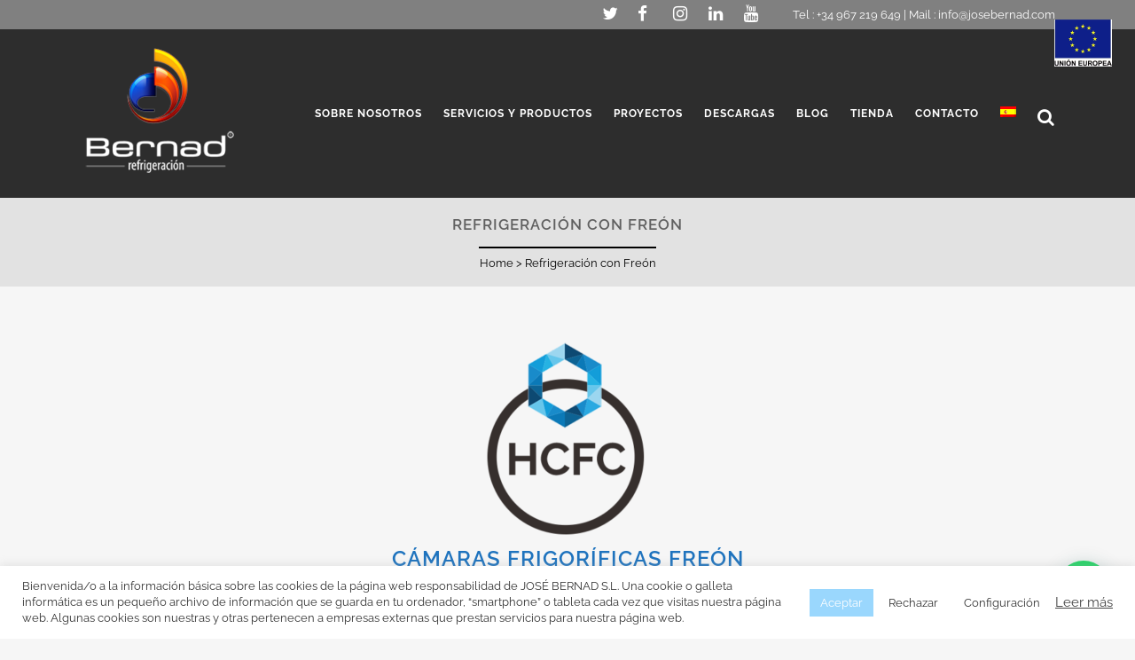

--- FILE ---
content_type: text/html; charset=UTF-8
request_url: https://www.josebernad.com/refrigeracion-con-freon/
body_size: 24596
content:
	<!DOCTYPE html>
<html lang="es-ES">
<head>
	<meta charset="UTF-8" />
	
				<meta name="viewport" content="width=device-width,initial-scale=1,user-scalable=no">
		            <link rel="shortcut icon" type="image/x-icon" href="https://www.josebernad.com/wp-content/uploads/2018/07/icono.jpg">
            <link rel="apple-touch-icon" href="https://www.josebernad.com/wp-content/uploads/2018/07/icono.jpg"/>
        
	<link rel="profile" href="http://gmpg.org/xfn/11" />
	<link rel="pingback" href="https://www.josebernad.com/xmlrpc.php" />

	<meta name='robots' content='index, follow, max-image-preview:large, max-snippet:-1, max-video-preview:-1' />
	
	<link rel="alternate" hreflang="en" href="https://www.josebernad.com/en/freon-cooling-systems/" />
<link rel="alternate" hreflang="es" href="https://www.josebernad.com/refrigeracion-con-freon/" />
<link rel="alternate" hreflang="x-default" href="https://www.josebernad.com/refrigeracion-con-freon/" />

	<!-- This site is optimized with the Yoast SEO plugin v25.6 - https://yoast.com/wordpress/plugins/seo/ -->
	<title>Refrigeración con Freón - Jose Bernad</title>
	<meta name="description" content="La nueva normativa europea sobre refrigerantes tiene como objetivo la reducción del uso de gases fluorados de efecto invernadero en un 70% en el año 2030; De momento se pueden seguir utilizando hasta que se encuentra sustituto para este tipo de gases. ❄ Para más información ¡contáctanos!" />
	<link rel="canonical" href="https://www.josebernad.com/refrigeracion-con-freon/" />
	<meta property="og:locale" content="es_ES" />
	<meta property="og:type" content="article" />
	<meta property="og:title" content="Refrigeración con Freón - Jose Bernad" />
	<meta property="og:description" content="La nueva normativa europea sobre refrigerantes tiene como objetivo la reducción del uso de gases fluorados de efecto invernadero en un 70% en el año 2030; De momento se pueden seguir utilizando hasta que se encuentra sustituto para este tipo de gases. ❄ Para más información ¡contáctanos!" />
	<meta property="og:url" content="https://www.josebernad.com/refrigeracion-con-freon/" />
	<meta property="og:site_name" content="Jose Bernad" />
	<meta property="article:publisher" content="https://www.facebook.com/JoseBernad.SL/" />
	<meta property="article:modified_time" content="2019-01-30T10:37:18+00:00" />
	<meta name="twitter:card" content="summary_large_image" />
	<meta name="twitter:site" content="@josebernadsl" />
	<meta name="twitter:label1" content="Tiempo de lectura" />
	<meta name="twitter:data1" content="2 minutos" />
	<script type="application/ld+json" class="yoast-schema-graph">{"@context":"https://schema.org","@graph":[{"@type":"WebPage","@id":"https://www.josebernad.com/refrigeracion-con-freon/","url":"https://www.josebernad.com/refrigeracion-con-freon/","name":"Refrigeración con Freón - Jose Bernad","isPartOf":{"@id":"https://www.josebernad.com/#website"},"datePublished":"2018-03-01T10:59:25+00:00","dateModified":"2019-01-30T10:37:18+00:00","description":"La nueva normativa europea sobre refrigerantes tiene como objetivo la reducción del uso de gases fluorados de efecto invernadero en un 70% en el año 2030; De momento se pueden seguir utilizando hasta que se encuentra sustituto para este tipo de gases. ❄ Para más información ¡contáctanos!","breadcrumb":{"@id":"https://www.josebernad.com/refrigeracion-con-freon/#breadcrumb"},"inLanguage":"es","potentialAction":[{"@type":"ReadAction","target":["https://www.josebernad.com/refrigeracion-con-freon/"]}]},{"@type":"BreadcrumbList","@id":"https://www.josebernad.com/refrigeracion-con-freon/#breadcrumb","itemListElement":[{"@type":"ListItem","position":1,"name":"Portada","item":"https://www.josebernad.com/"},{"@type":"ListItem","position":2,"name":"Refrigeración con Freón"}]},{"@type":"WebSite","@id":"https://www.josebernad.com/#website","url":"https://www.josebernad.com/","name":"Jose Bernad","description":"Equipamiento para la industria alimentaria","publisher":{"@id":"https://www.josebernad.com/#organization"},"potentialAction":[{"@type":"SearchAction","target":{"@type":"EntryPoint","urlTemplate":"https://www.josebernad.com/?s={search_term_string}"},"query-input":{"@type":"PropertyValueSpecification","valueRequired":true,"valueName":"search_term_string"}}],"inLanguage":"es"},{"@type":"Organization","@id":"https://www.josebernad.com/#organization","name":"Jose Bernad | Refrigeración y maquinaría para hostelería","url":"https://www.josebernad.com/","logo":{"@type":"ImageObject","inLanguage":"es","@id":"https://www.josebernad.com/#/schema/logo/image/","url":"https://www.josebernad.com/wp-content/uploads/2018/08/logo-posts-letras-gris-1.png","contentUrl":"https://www.josebernad.com/wp-content/uploads/2018/08/logo-posts-letras-gris-1.png","width":2048,"height":2048,"caption":"Jose Bernad | Refrigeración y maquinaría para hostelería"},"image":{"@id":"https://www.josebernad.com/#/schema/logo/image/"},"sameAs":["https://www.facebook.com/JoseBernad.SL/","https://x.com/josebernadsl","https://www.instagram.com/josebernad.sl/","https://www.linkedin.com/company/jos-bernad-s-l-","https://www.youtube.com/channel/UCtOUrTgFx0IOu28oaMZ28Lw"]}]}</script>
	<!-- / Yoast SEO plugin. -->


<link rel='dns-prefetch' href='//fonts.googleapis.com' />
<link rel="alternate" type="application/rss+xml" title="Jose Bernad &raquo; Feed" href="https://www.josebernad.com/feed/" />
<link rel="alternate" type="application/rss+xml" title="Jose Bernad &raquo; Feed de los comentarios" href="https://www.josebernad.com/comments/feed/" />
<script type="text/javascript">
/* <![CDATA[ */
window._wpemojiSettings = {"baseUrl":"https:\/\/s.w.org\/images\/core\/emoji\/16.0.1\/72x72\/","ext":".png","svgUrl":"https:\/\/s.w.org\/images\/core\/emoji\/16.0.1\/svg\/","svgExt":".svg","source":{"concatemoji":"https:\/\/www.josebernad.com\/wp-includes\/js\/wp-emoji-release.min.js?ver=6.8.3"}};
/*! This file is auto-generated */
!function(s,n){var o,i,e;function c(e){try{var t={supportTests:e,timestamp:(new Date).valueOf()};sessionStorage.setItem(o,JSON.stringify(t))}catch(e){}}function p(e,t,n){e.clearRect(0,0,e.canvas.width,e.canvas.height),e.fillText(t,0,0);var t=new Uint32Array(e.getImageData(0,0,e.canvas.width,e.canvas.height).data),a=(e.clearRect(0,0,e.canvas.width,e.canvas.height),e.fillText(n,0,0),new Uint32Array(e.getImageData(0,0,e.canvas.width,e.canvas.height).data));return t.every(function(e,t){return e===a[t]})}function u(e,t){e.clearRect(0,0,e.canvas.width,e.canvas.height),e.fillText(t,0,0);for(var n=e.getImageData(16,16,1,1),a=0;a<n.data.length;a++)if(0!==n.data[a])return!1;return!0}function f(e,t,n,a){switch(t){case"flag":return n(e,"\ud83c\udff3\ufe0f\u200d\u26a7\ufe0f","\ud83c\udff3\ufe0f\u200b\u26a7\ufe0f")?!1:!n(e,"\ud83c\udde8\ud83c\uddf6","\ud83c\udde8\u200b\ud83c\uddf6")&&!n(e,"\ud83c\udff4\udb40\udc67\udb40\udc62\udb40\udc65\udb40\udc6e\udb40\udc67\udb40\udc7f","\ud83c\udff4\u200b\udb40\udc67\u200b\udb40\udc62\u200b\udb40\udc65\u200b\udb40\udc6e\u200b\udb40\udc67\u200b\udb40\udc7f");case"emoji":return!a(e,"\ud83e\udedf")}return!1}function g(e,t,n,a){var r="undefined"!=typeof WorkerGlobalScope&&self instanceof WorkerGlobalScope?new OffscreenCanvas(300,150):s.createElement("canvas"),o=r.getContext("2d",{willReadFrequently:!0}),i=(o.textBaseline="top",o.font="600 32px Arial",{});return e.forEach(function(e){i[e]=t(o,e,n,a)}),i}function t(e){var t=s.createElement("script");t.src=e,t.defer=!0,s.head.appendChild(t)}"undefined"!=typeof Promise&&(o="wpEmojiSettingsSupports",i=["flag","emoji"],n.supports={everything:!0,everythingExceptFlag:!0},e=new Promise(function(e){s.addEventListener("DOMContentLoaded",e,{once:!0})}),new Promise(function(t){var n=function(){try{var e=JSON.parse(sessionStorage.getItem(o));if("object"==typeof e&&"number"==typeof e.timestamp&&(new Date).valueOf()<e.timestamp+604800&&"object"==typeof e.supportTests)return e.supportTests}catch(e){}return null}();if(!n){if("undefined"!=typeof Worker&&"undefined"!=typeof OffscreenCanvas&&"undefined"!=typeof URL&&URL.createObjectURL&&"undefined"!=typeof Blob)try{var e="postMessage("+g.toString()+"("+[JSON.stringify(i),f.toString(),p.toString(),u.toString()].join(",")+"));",a=new Blob([e],{type:"text/javascript"}),r=new Worker(URL.createObjectURL(a),{name:"wpTestEmojiSupports"});return void(r.onmessage=function(e){c(n=e.data),r.terminate(),t(n)})}catch(e){}c(n=g(i,f,p,u))}t(n)}).then(function(e){for(var t in e)n.supports[t]=e[t],n.supports.everything=n.supports.everything&&n.supports[t],"flag"!==t&&(n.supports.everythingExceptFlag=n.supports.everythingExceptFlag&&n.supports[t]);n.supports.everythingExceptFlag=n.supports.everythingExceptFlag&&!n.supports.flag,n.DOMReady=!1,n.readyCallback=function(){n.DOMReady=!0}}).then(function(){return e}).then(function(){var e;n.supports.everything||(n.readyCallback(),(e=n.source||{}).concatemoji?t(e.concatemoji):e.wpemoji&&e.twemoji&&(t(e.twemoji),t(e.wpemoji)))}))}((window,document),window._wpemojiSettings);
/* ]]> */
</script>
<link data-optimized="2" rel="stylesheet" href="https://www.josebernad.com/wp-content/litespeed/css/0ac9bdbe6c4178931af3de904bd2e720.css?ver=993ba" />

































<script type="text/javascript" src="https://www.josebernad.com/wp-includes/js/jquery/jquery.min.js?ver=3.7.1" id="jquery-core-js"></script>
<script type="text/javascript" src="https://www.josebernad.com/wp-includes/js/jquery/jquery-migrate.min.js?ver=3.4.1" id="jquery-migrate-js"></script>
<script type="text/javascript" id="cookie-law-info-js-extra">
/* <![CDATA[ */
var Cli_Data = {"nn_cookie_ids":[],"cookielist":[],"non_necessary_cookies":[],"ccpaEnabled":"","ccpaRegionBased":"","ccpaBarEnabled":"","strictlyEnabled":["necessary","obligatoire"],"ccpaType":"gdpr","js_blocking":"1","custom_integration":"","triggerDomRefresh":"","secure_cookies":""};
var cli_cookiebar_settings = {"animate_speed_hide":"500","animate_speed_show":"500","background":"#FFF","border":"#b1a6a6c2","border_on":"","button_1_button_colour":"#9ad7fd","button_1_button_hover":"#7bacca","button_1_link_colour":"#fff","button_1_as_button":"1","button_1_new_win":"","button_2_button_colour":"#333","button_2_button_hover":"#292929","button_2_link_colour":"#444","button_2_as_button":"","button_2_hidebar":"","button_3_button_colour":"#ffffff","button_3_button_hover":"#cccccc","button_3_link_colour":"#333333","button_3_as_button":"1","button_3_new_win":"","button_4_button_colour":"#ffffff","button_4_button_hover":"#cccccc","button_4_link_colour":"#333333","button_4_as_button":"1","button_7_button_colour":"#61a229","button_7_button_hover":"#4e8221","button_7_link_colour":"#fff","button_7_as_button":"1","button_7_new_win":"","font_family":"inherit","header_fix":"","notify_animate_hide":"1","notify_animate_show":"","notify_div_id":"#cookie-law-info-bar","notify_position_horizontal":"right","notify_position_vertical":"bottom","scroll_close":"","scroll_close_reload":"","accept_close_reload":"","reject_close_reload":"","showagain_tab":"","showagain_background":"#fff","showagain_border":"#000","showagain_div_id":"#cookie-law-info-again","showagain_x_position":"100px","text":"#333333","show_once_yn":"","show_once":"10000","logging_on":"","as_popup":"","popup_overlay":"1","bar_heading_text":"","cookie_bar_as":"banner","popup_showagain_position":"bottom-right","widget_position":"left"};
var log_object = {"ajax_url":"https:\/\/www.josebernad.com\/wp-admin\/admin-ajax.php"};
/* ]]> */
</script>
<script type="text/javascript" src="https://www.josebernad.com/wp-content/plugins/cookie-law-info/legacy/public/js/cookie-law-info-public.js?ver=3.3.2" id="cookie-law-info-js"></script>
<script type="text/javascript" src="https://www.josebernad.com/wp-content/plugins/Ultimate_VC_Addons/assets/min-js/ultimate-params.min.js?ver=3.21.1" id="ultimate-vc-addons-params-js"></script>
<script type="text/javascript" src="https://www.josebernad.com/wp-content/plugins/Ultimate_VC_Addons/assets/min-js/custom.min.js?ver=3.21.1" id="ultimate-vc-addons-custom-js"></script>
<script></script><link rel="https://api.w.org/" href="https://www.josebernad.com/wp-json/" /><link rel="alternate" title="JSON" type="application/json" href="https://www.josebernad.com/wp-json/wp/v2/pages/953" /><link rel="EditURI" type="application/rsd+xml" title="RSD" href="https://www.josebernad.com/xmlrpc.php?rsd" />
<meta name="generator" content="WordPress 6.8.3" />
<link rel='shortlink' href='https://www.josebernad.com/?p=953' />
<link rel="alternate" title="oEmbed (JSON)" type="application/json+oembed" href="https://www.josebernad.com/wp-json/oembed/1.0/embed?url=https%3A%2F%2Fwww.josebernad.com%2Frefrigeracion-con-freon%2F" />
<link rel="alternate" title="oEmbed (XML)" type="text/xml+oembed" href="https://www.josebernad.com/wp-json/oembed/1.0/embed?url=https%3A%2F%2Fwww.josebernad.com%2Frefrigeracion-con-freon%2F&#038;format=xml" />
<meta name="generator" content="WPML ver:4.7.6 stt:1,2;" />
<meta name="generator" content="Powered by WPBakery Page Builder - drag and drop page builder for WordPress."/>
<noscript><style> .wpb_animate_when_almost_visible { opacity: 1; }</style></noscript></head>

<body class="wp-singular page-template-default page page-id-953 wp-theme-bridge bridge-core-3.3.4.2 qi-blocks-1.4.1 qodef-gutenberg--no-touch  qode_grid_1200 footer_responsive_adv hide_top_bar_on_mobile_header qode-theme-ver-30.8.8.2 qode-theme-bridge qode_header_in_grid qode-wpml-enabled wpb-js-composer js-comp-ver-8.5 vc_responsive" itemscope itemtype="http://schema.org/WebPage">




<div class="wrapper">
	<div class="wrapper_inner">

    
		<!-- Google Analytics start -->
					<script>
				var _gaq = _gaq || [];
				_gaq.push(['_setAccount', 'UA-127643507-1']);
				_gaq.push(['_trackPageview']);

				(function() {
					var ga = document.createElement('script'); ga.type = 'text/javascript'; ga.async = true;
					ga.src = ('https:' == document.location.protocol ? 'https://ssl' : 'http://www') + '.google-analytics.com/ga.js';
					var s = document.getElementsByTagName('script')[0]; s.parentNode.insertBefore(ga, s);
				})();
			</script>
				<!-- Google Analytics end -->

		
	<header class=" has_top scroll_header_top_area light stick scrolled_not_transparent page_header">
	<div class="header_inner clearfix">
		
<form role="search" action="https://www.josebernad.com/" class="qode_search_form_3" method="get">
	    <div class="container">
        <div class="container_inner clearfix">
							                <div class="form_holder_outer">
                    <div class="form_holder">

                        <input type="text" placeholder="Search" name="s" class="qode_search_field" autocomplete="off" />
                        <div class="qode_search_close">
                            <a href="#">
								<i class="qode_icon_font_awesome fa fa-times " ></i>                            </a>
                        </div>
                    </div>
                </div>
								        </div>
    </div>
</form>		<div class="header_top_bottom_holder">
				<div class="header_top clearfix" style='background-color:rgba(104, 104, 104, 0.8);' >
				<div class="container">
			<div class="container_inner clearfix">
														<div class="left">
						<div class="inner">
													</div>
					</div>
					<div class="right">
						<div class="inner">
							<div class="header-widget widget_text header-right-widget">			<div class="textwidget"><p><span class='q_social_icon_holder normal_social' data-color=#9d9d9d ><a itemprop='url' href='https://twitter.com/josebernadsl' target='_blank'><i class="qode_icon_font_awesome fa fa-twitter fa-lg simple_social" style="color: #9d9d9d;font-size: 19px;" ></i></a></span><span class='q_social_icon_holder normal_social' data-color=#9d9d9d ><a itemprop='url' href='https://www.facebook.com/JoseBernad.SL/' target='_blank'><i class="qode_icon_font_awesome fa fa-facebook fa-lg simple_social" style="color: #9d9d9d;font-size: 19px;" ></i></a></span><span class='q_social_icon_holder normal_social' data-color=#9d9d9d ><a itemprop='url' href='https://www.instagram.com/josebernad.sl/' target='_blank'><i class="qode_icon_font_awesome fa fa-instagram fa-lg simple_social" style="color: #9d9d9d;font-size: 19px;" ></i></a></span><span class='q_social_icon_holder normal_social' data-color=#9d9d9d ><a itemprop='url' href='https://www.linkedin.com/company/josebernadsl/' target='_blank'><i class="qode_icon_font_awesome fa fa-linkedin fa-lg simple_social" style="color: #9d9d9d;font-size: 19px;" ></i></a></span><span class='q_social_icon_holder normal_social' data-color=#9d9d9d ><a itemprop='url' href='https://www.youtube.com/channel/UCtOUrTgFx0IOu28oaMZ28Lw' target='_blank'><i class="qode_icon_font_awesome fa fa-youtube fa-lg simple_social" style="color: #9d9d9d;font-size: 19px;" ></i></a></span></p>
</div>
		</div><div class="widget_text header-widget widget_custom_html header-right-widget"><div class="textwidget custom-html-widget">Tel : +34 967 219 649   |   Mail : <a href="mailto:info@josebernad.com">info@josebernad.com</a>
<img loading="lazy" decoding="async" width="65" height="" src="https://www.josebernad.com/wp-content/uploads/2024/12/union_europea.png" alt="camaras frigorificas Bernad" class="" style="position:fixed;top:3%;right:2%;">
</div></div>						</div>
					</div>
													</div>
		</div>
		</div>

			<div class="header_bottom clearfix" style=' background-color:rgba(0, 0, 0, 0.8);' >
								<div class="container">
					<div class="container_inner clearfix">
																				<div class="header_inner_left">
																	<div class="mobile_menu_button">
		<span>
			<i class="qode_icon_font_awesome fa fa-bars " ></i>		</span>
	</div>
								<div class="logo_wrapper" >
	<div class="q_logo">
		<a itemprop="url" href="https://www.josebernad.com/" >
             <img itemprop="image" class="normal" src="https://www.josebernad.com/wp-content/uploads/2018/09/Logo-Bernad-refrigeracion200-2.png" alt="Logo"> 			 <img itemprop="image" class="light" src="https://www.josebernad.com/wp-content/uploads/2018/09/Logo-Bernad-refrigeracion200-2.png" alt="Logo"/> 			 <img itemprop="image" class="dark" src="https://www.josebernad.com/wp-content/uploads/2018/08/logo-posts-letras-gris200.png" alt="Logo"/> 			 <img itemprop="image" class="sticky" src="https://www.josebernad.com/wp-content/uploads/2018/07/icono.jpg" alt="Logo"/> 			 <img itemprop="image" class="mobile" src="https://www.josebernad.com/wp-content/uploads/2018/08/logo-posts-letras-gris200.png" alt="Logo"/> 					</a>
	</div>
	</div>															</div>
															<div class="header_inner_right">
									<div class="side_menu_button_wrapper right">
																														<div class="side_menu_button">
												<a class="search_button search_covers_header search_covers_only_bottom normal" href="javascript:void(0)">
		<i class="qode_icon_font_awesome fa fa-search " ></i>	</a>

																							
										</div>
									</div>
								</div>
							
							
							<nav class="main_menu drop_down right">
								<ul id="menu-menu-principal" class=""><li id="nav-menu-item-15226" class="menu-item menu-item-type-post_type menu-item-object-page  narrow"><a href="https://www.josebernad.com/quienes-somos/" class=""><i class="menu_icon blank fa"></i><span>Sobre nosotros</span><span class="plus"></span></a></li>
<li id="nav-menu-item-15229" class="menu-item menu-item-type-post_type menu-item-object-page menu-item-has-children  has_sub narrow"><a href="https://www.josebernad.com/servicios-y-productos/" class=""><i class="menu_icon blank fa"></i><span>Servicios y productos</span><span class="plus"></span></a>
<div class="second"><div class="inner"><ul>
	<li id="nav-menu-item-16700" class="menu-item menu-item-type-post_type menu-item-object-page "><a href="https://www.josebernad.com/maquinaria-matadero/" class=""><i class="menu_icon blank fa"></i><span>Maquinaría Matadero</span><span class="plus"></span></a></li>
	<li id="nav-menu-item-16699" class="menu-item menu-item-type-post_type menu-item-object-page "><a href="https://www.josebernad.com/maquinaria-carniceria/" class=""><i class="menu_icon blank fa"></i><span>Maquinaria Carnicería</span><span class="plus"></span></a></li>
	<li id="nav-menu-item-16696" class="menu-item menu-item-type-post_type menu-item-object-page "><a href="https://www.josebernad.com/camaras-de-congelacion/" class=""><i class="menu_icon blank fa"></i><span>Cámaras de congelación</span><span class="plus"></span></a></li>
	<li id="nav-menu-item-16697" class="menu-item menu-item-type-post_type menu-item-object-page "><a href="https://www.josebernad.com/camaras-frigorificas/" class=""><i class="menu_icon blank fa"></i><span>Cámaras frigoríficas</span><span class="plus"></span></a></li>
	<li id="nav-menu-item-16702" class="menu-item menu-item-type-post_type menu-item-object-page "><a href="https://www.josebernad.com/secaderos-industriales/" class=""><i class="menu_icon blank fa"></i><span>Secaderos industriales</span><span class="plus"></span></a></li>
	<li id="nav-menu-item-16703" class="menu-item menu-item-type-post_type menu-item-object-page "><a href="https://www.josebernad.com/transporte-aereo-birrail/" class=""><i class="menu_icon blank fa"></i><span>Transporte aéreo birrail</span><span class="plus"></span></a></li>
	<li id="nav-menu-item-16695" class="menu-item menu-item-type-post_type menu-item-object-page "><a href="https://www.josebernad.com/bolardos/" class=""><i class="menu_icon blank fa"></i><span>Protecciones</span><span class="plus"></span></a></li>
	<li id="nav-menu-item-16698" class="menu-item menu-item-type-post_type menu-item-object-page "><a href="https://www.josebernad.com/elaboracion-de-embutidos/" class=""><i class="menu_icon blank fa"></i><span>Elaboración de embutidos</span><span class="plus"></span></a></li>
	<li id="nav-menu-item-16701" class="menu-item menu-item-type-post_type menu-item-object-page "><a href="https://www.josebernad.com/perfil-sanitario-pvc/" class=""><i class="menu_icon blank fa"></i><span>Perfilería sanitaria</span><span class="plus"></span></a></li>
</ul></div></div>
</li>
<li id="nav-menu-item-15235" class="menu-item menu-item-type-post_type menu-item-object-page  narrow"><a href="https://www.josebernad.com/proyectos-bernad/" class=""><i class="menu_icon blank fa"></i><span>Proyectos</span><span class="plus"></span></a></li>
<li id="nav-menu-item-16374" class="menu-item menu-item-type-post_type menu-item-object-page  narrow"><a href="https://www.josebernad.com/descargas/" class=""><i class="menu_icon blank fa"></i><span>Descargas</span><span class="plus"></span></a></li>
<li id="nav-menu-item-15234" class="menu-item menu-item-type-post_type menu-item-object-page  narrow"><a href="https://www.josebernad.com/blog/" class=""><i class="menu_icon blank fa"></i><span>Blog</span><span class="plus"></span></a></li>
<li id="nav-menu-item-15236" class="menu-item menu-item-type-custom menu-item-object-custom  narrow"><a target="_blank" href="https://www.tiendabernad.com/es/" class=""><i class="menu_icon blank fa"></i><span>Tienda</span><span class="plus"></span></a></li>
<li id="nav-menu-item-17276" class="menu-item menu-item-type-post_type menu-item-object-page  narrow"><a href="https://www.josebernad.com/contacto/" class=""><i class="menu_icon blank fa"></i><span>Contacto</span><span class="plus"></span></a></li>
<li id="nav-menu-item-wpml-ls-113-es" class="menu-item wpml-ls-slot-113 wpml-ls-item wpml-ls-item-es wpml-ls-current-language wpml-ls-menu-item wpml-ls-last-item menu-item-type-wpml_ls_menu_item menu-item-object-wpml_ls_menu_item menu-item-has-children  has_sub narrow"><a title="Cambiar a " href="https://www.josebernad.com/refrigeracion-con-freon/" class=""><i class="menu_icon blank fa"></i><span><img
            class="wpml-ls-flag"
            src="https://www.josebernad.com/wp-content/plugins/sitepress-multilingual-cms/res/flags/es.png"
            alt="Español"
            
            
    /></span><span class="plus"></span><span class="qode-featured-icon " aria-hidden="true"></span></a>
<div class="second"><div class="inner"><ul>
	<li id="nav-menu-item-wpml-ls-113-en" class="menu-item wpml-ls-slot-113 wpml-ls-item wpml-ls-item-en wpml-ls-menu-item wpml-ls-first-item menu-item-type-wpml_ls_menu_item menu-item-object-wpml_ls_menu_item "><a title="Cambiar a " href="https://www.josebernad.com/en/freon-cooling-systems/" class=""><i class="menu_icon blank fa"></i><span><img
            class="wpml-ls-flag"
            src="https://www.josebernad.com/wp-content/plugins/sitepress-multilingual-cms/res/flags/en.png"
            alt="Inglés"
            
            
    /></span><span class="plus"></span><span class="qode-featured-icon " aria-hidden="true"></span></a></li>
</ul></div></div>
</li>
</ul>							</nav>
														<nav class="mobile_menu">
	<ul id="menu-menu-principal-1" class=""><li id="mobile-menu-item-15226" class="menu-item menu-item-type-post_type menu-item-object-page "><a href="https://www.josebernad.com/quienes-somos/" class=""><span>Sobre nosotros</span></a><span class="mobile_arrow"><i class="fa fa-angle-right"></i><i class="fa fa-angle-down"></i></span></li>
<li id="mobile-menu-item-15229" class="menu-item menu-item-type-post_type menu-item-object-page menu-item-has-children  has_sub"><a href="https://www.josebernad.com/servicios-y-productos/" class=""><span>Servicios y productos</span></a><span class="mobile_arrow"><i class="fa fa-angle-right"></i><i class="fa fa-angle-down"></i></span>
<ul class="sub_menu">
	<li id="mobile-menu-item-16700" class="menu-item menu-item-type-post_type menu-item-object-page "><a href="https://www.josebernad.com/maquinaria-matadero/" class=""><span>Maquinaría Matadero</span></a><span class="mobile_arrow"><i class="fa fa-angle-right"></i><i class="fa fa-angle-down"></i></span></li>
	<li id="mobile-menu-item-16699" class="menu-item menu-item-type-post_type menu-item-object-page "><a href="https://www.josebernad.com/maquinaria-carniceria/" class=""><span>Maquinaria Carnicería</span></a><span class="mobile_arrow"><i class="fa fa-angle-right"></i><i class="fa fa-angle-down"></i></span></li>
	<li id="mobile-menu-item-16696" class="menu-item menu-item-type-post_type menu-item-object-page "><a href="https://www.josebernad.com/camaras-de-congelacion/" class=""><span>Cámaras de congelación</span></a><span class="mobile_arrow"><i class="fa fa-angle-right"></i><i class="fa fa-angle-down"></i></span></li>
	<li id="mobile-menu-item-16697" class="menu-item menu-item-type-post_type menu-item-object-page "><a href="https://www.josebernad.com/camaras-frigorificas/" class=""><span>Cámaras frigoríficas</span></a><span class="mobile_arrow"><i class="fa fa-angle-right"></i><i class="fa fa-angle-down"></i></span></li>
	<li id="mobile-menu-item-16702" class="menu-item menu-item-type-post_type menu-item-object-page "><a href="https://www.josebernad.com/secaderos-industriales/" class=""><span>Secaderos industriales</span></a><span class="mobile_arrow"><i class="fa fa-angle-right"></i><i class="fa fa-angle-down"></i></span></li>
	<li id="mobile-menu-item-16703" class="menu-item menu-item-type-post_type menu-item-object-page "><a href="https://www.josebernad.com/transporte-aereo-birrail/" class=""><span>Transporte aéreo birrail</span></a><span class="mobile_arrow"><i class="fa fa-angle-right"></i><i class="fa fa-angle-down"></i></span></li>
	<li id="mobile-menu-item-16695" class="menu-item menu-item-type-post_type menu-item-object-page "><a href="https://www.josebernad.com/bolardos/" class=""><span>Protecciones</span></a><span class="mobile_arrow"><i class="fa fa-angle-right"></i><i class="fa fa-angle-down"></i></span></li>
	<li id="mobile-menu-item-16698" class="menu-item menu-item-type-post_type menu-item-object-page "><a href="https://www.josebernad.com/elaboracion-de-embutidos/" class=""><span>Elaboración de embutidos</span></a><span class="mobile_arrow"><i class="fa fa-angle-right"></i><i class="fa fa-angle-down"></i></span></li>
	<li id="mobile-menu-item-16701" class="menu-item menu-item-type-post_type menu-item-object-page "><a href="https://www.josebernad.com/perfil-sanitario-pvc/" class=""><span>Perfilería sanitaria</span></a><span class="mobile_arrow"><i class="fa fa-angle-right"></i><i class="fa fa-angle-down"></i></span></li>
</ul>
</li>
<li id="mobile-menu-item-15235" class="menu-item menu-item-type-post_type menu-item-object-page "><a href="https://www.josebernad.com/proyectos-bernad/" class=""><span>Proyectos</span></a><span class="mobile_arrow"><i class="fa fa-angle-right"></i><i class="fa fa-angle-down"></i></span></li>
<li id="mobile-menu-item-16374" class="menu-item menu-item-type-post_type menu-item-object-page "><a href="https://www.josebernad.com/descargas/" class=""><span>Descargas</span></a><span class="mobile_arrow"><i class="fa fa-angle-right"></i><i class="fa fa-angle-down"></i></span></li>
<li id="mobile-menu-item-15234" class="menu-item menu-item-type-post_type menu-item-object-page "><a href="https://www.josebernad.com/blog/" class=""><span>Blog</span></a><span class="mobile_arrow"><i class="fa fa-angle-right"></i><i class="fa fa-angle-down"></i></span></li>
<li id="mobile-menu-item-15236" class="menu-item menu-item-type-custom menu-item-object-custom "><a target="_blank" href="https://www.tiendabernad.com/es/" class=""><span>Tienda</span></a><span class="mobile_arrow"><i class="fa fa-angle-right"></i><i class="fa fa-angle-down"></i></span></li>
<li id="mobile-menu-item-17276" class="menu-item menu-item-type-post_type menu-item-object-page "><a href="https://www.josebernad.com/contacto/" class=""><span>Contacto</span></a><span class="mobile_arrow"><i class="fa fa-angle-right"></i><i class="fa fa-angle-down"></i></span></li>
<li id="mobile-menu-item-wpml-ls-113-es" class="menu-item wpml-ls-slot-113 wpml-ls-item wpml-ls-item-es wpml-ls-current-language wpml-ls-menu-item wpml-ls-last-item menu-item-type-wpml_ls_menu_item menu-item-object-wpml_ls_menu_item menu-item-has-children  has_sub"><a title="Cambiar a " href="https://www.josebernad.com/refrigeracion-con-freon/" class=""><span><img
            class="wpml-ls-flag"
            src="https://www.josebernad.com/wp-content/plugins/sitepress-multilingual-cms/res/flags/es.png"
            alt="Español"
            
            
    /></span></a><span class="mobile_arrow"><i class="fa fa-angle-right"></i><i class="fa fa-angle-down"></i></span>
<ul class="sub_menu">
	<li id="mobile-menu-item-wpml-ls-113-en" class="menu-item wpml-ls-slot-113 wpml-ls-item wpml-ls-item-en wpml-ls-menu-item wpml-ls-first-item menu-item-type-wpml_ls_menu_item menu-item-object-wpml_ls_menu_item "><a title="Cambiar a " href="https://www.josebernad.com/en/freon-cooling-systems/" class=""><span><img
            class="wpml-ls-flag"
            src="https://www.josebernad.com/wp-content/plugins/sitepress-multilingual-cms/res/flags/en.png"
            alt="Inglés"
            
            
    /></span></a><span class="mobile_arrow"><i class="fa fa-angle-right"></i><i class="fa fa-angle-down"></i></span></li>
</ul>
</li>
</ul></nav>																				</div>
					</div>
									</div>
			</div>
		</div>

</header>	<a id="back_to_top" href="#">
        <span class="fa-stack">
            <i class="qode_icon_font_awesome fa fa-arrow-up " ></i>        </span>
	</a>
	
	
    
    	
    
    <div class="content ">
        <div class="content_inner  ">
    			<div class="title_outer title_without_animation"    data-height="323">
		<div class="title title_size_small  position_center " style="height:323px;background-color:#e2e2e2;">
			<div class="image not_responsive"></div>
										<div class="title_holder"  style="padding-top:223px;height:100px;">
					<div class="container">
						<div class="container_inner clearfix">
								<div class="title_subtitle_holder" >
                                                                																													<h1 ><span>Refrigeración con Freón</span></h1>
																					<span class="separator small center"  ></span>
																				
																															<div class="breadcrumb" > <div class="breadcrumbs"><div itemprop="breadcrumb" class="breadcrumbs_inner"><a href="https://www.josebernad.com/">Home</a><span class="delimiter">&nbsp;>&nbsp;</span><span class="current">Refrigeración con Freón</span></div></div></div>
																											                                                            </div>
						</div>
					</div>
				</div>
								</div>
			</div>
				<div class="container">
            			<div class="container_inner default_template_holder clearfix page_container_inner" >
																				<div class="wpb-content-wrapper"><div      class="vc_row wpb_row section vc_row-fluid " style=' text-align:left;'><div class=" full_section_inner clearfix"><div class="wpb_column vc_column_container vc_col-sm-12"><div class="vc_column-inner"><div class="wpb_wrapper">
	<div class="wpb_single_image wpb_content_element vc_align_center">
		<div class="wpb_wrapper">
			
			<div class="vc_single_image-wrapper   vc_box_border_grey"><img fetchpriority="high" decoding="async" width="240" height="240" src="https://www.josebernad.com/wp-content/uploads/2018/08/iconos-tipos-refrigeración-HCFC-240x240.png" class="vc_single_image-img attachment-thumbnail" alt="" title="iconos-tipos-refrigeración-HCFC" srcset="https://www.josebernad.com/wp-content/uploads/2018/08/iconos-tipos-refrigeración-HCFC-240x240.png 240w, https://www.josebernad.com/wp-content/uploads/2018/08/iconos-tipos-refrigeración-HCFC.png 340w" sizes="(max-width: 240px) 100vw, 240px" /></div>
		</div>
	</div>

	<div class="wpb_text_column wpb_content_element ">
		<div class="wpb_wrapper">
			<h2 style="text-align: center;">Cámaras Frigoríficas Freón</h2>

		</div>
	</div><div class="vc_empty_space"  style="height: 56px" >
	<span class="vc_empty_space_inner">
		<span class="empty_space_image"  ></span>
	</span>
</div>
	<div class="wpb_text_column wpb_content_element  vc_custom_1535448754354">
		<div class="wpb_wrapper">
			<p>El sector de los gases refrigerantes se encuentra en plena evolución debido a la nueva normativa europea cuyo objetivo es la reducción del uso de gases fluorados de efecto invernadero en un 70% en el año 2030; esta normativa va unida a la aplicación del impuesto sobre los gases fluorados, aunque de momento se pueden seguir utilizando y esta normativa depende de si se encuentra sustituto para este tipo de gases.</p>
<p>&nbsp;</p>
<p>De momento existen otro tipo de <strong>refrigerantes alternativos no fluorados</strong> como: R-744 (CO2), R-600a (isobutano), R-290 (propano), R-1270 (propileno) y R-717 (Amoniaco).</p>
<p>&nbsp;</p>
<p>Los gases ﬂuorados como el R-410a se utilizan bastante en <strong>equipos de refrigeración</strong> más extensos, como es el caso de los supermercados pero es cierto que la normativa vigente en España es más exigente para este tipo de gases y se tiende a utilizar el gas R-32.</p>

		</div>
	</div></div></div></div></div></div><div      class="vc_row wpb_row section vc_row-fluid " style=' text-align:left;'><div class=" full_section_inner clearfix"><div class="wpb_column vc_column_container vc_col-sm-9"><div class="vc_column-inner"><div class="wpb_wrapper"><div class="qode-simple-quote-holder ">
	<div class="qode-simple-quote-triangle-shadow">
		
	</div>
	<div class="qode-simple-quote-triangle" style="border-bottom-color: rgba(255,255,255,0.31)">
		
	</div>
	<div class="qode-simple-quote-holder-inner" style="background-color: rgba(255,255,255,0.31);border-color: rgba(255,255,255,0.31)">
		<div class="qode-simple-quote-icon-holder"  style="fill: #ff5700">
			<svg x="0px" y="0px" width="118px" height="97px" viewBox="0 0 118 97" enable-background="new 0 0 118 97" xml:space="preserve">
				<g>
					<path d="M31.1,73.998c5.688-7.111,8.535-14.316,8.535-21.617c0-3.09-0.371-5.751-1.113-7.978c-4.332,3.34-9.031,5.009-14.102,5.009
						c-6.929,0-12.71-2.194-17.349-6.586c-4.639-4.389-6.958-10.298-6.958-17.72c0-6.926,2.348-12.71,7.051-17.349
						c4.7-4.639,10.452-6.958,17.256-6.958c9.77,0,17.256,4.021,22.451,12.061c4.329,6.68,6.494,15.029,6.494,25.049
						c0,12.742-3.247,24.154-9.741,34.234C37.13,82.227,27.325,90.357,14.215,96.541l-3.525-6.865
						C18.604,86.336,25.409,81.113,31.1,73.998z M95.67,73.998c5.688-7.111,8.535-14.316,8.535-21.617c0-3.09-0.371-5.751-1.113-7.978
						c-4.206,3.34-8.906,5.009-14.102,5.009c-6.804,0-12.556-2.194-17.256-6.586c-4.702-4.389-7.051-10.298-7.051-17.72
						c0-4.575,1.113-8.721,3.34-12.432s5.195-6.616,8.906-8.721c3.711-2.102,7.729-3.154,12.061-3.154
						c9.771,0,17.256,4.021,22.451,12.061c4.329,6.68,6.494,15.029,6.494,25.049c0,12.742-3.247,24.154-9.741,34.234
						C101.7,82.227,91.896,90.357,78.785,96.541l-3.525-6.865C83.175,86.336,89.979,81.113,95.67,73.998z"/>
				</g>
			</svg>
		</div>
		<div class="qode-simple-quote-content-holder">
			<div class="qode-simple-quote-content-holder-inner">
				<div class="qode-simple-quote-text-holder" >
					<h2 class="qode-simple-quote-text-title"> Para más información ¡contáctanos!  </h2>
				</div>
				<div class="qode-simple-quote-author-holder">
					<p class="qode-simple-quote-author-title">   </p>
				</div>
			</div>
		</div>
	</div>
</div></div></div></div><div class="wpb_column vc_column_container vc_col-sm-3"><div class="vc_column-inner"><div class="wpb_wrapper"><div class="vc_empty_space"  style="height: 80px" >
	<span class="vc_empty_space_inner">
		<span class="empty_space_image"  ></span>
	</span>
</div><div class=" ubtn-ctn-center "><a class="ubtn-link ult-adjust-bottom-margin ubtn-center ubtn-large " href="https://www.josebernad.com/contacto/" ><button type="button" id="ubtn-6122"  class="ubtn ult-adjust-bottom-margin ult-responsive ubtn-large ubtn-fade-bg  ulta-grow  ubtn-center   tooltip-697a7cea8d78a"  data-hover="#000000" data-border-color="" data-bg="#ff5700" data-hover-bg="#dddddd" data-border-hover="" data-shadow-hover="" data-shadow-click="none" data-shadow="" data-shd-shadow=""  data-ultimate-target='#ubtn-6122'  data-responsive-json-new='{"font-size":"desktop:28px;","line-height":""}'  style="font-weight:normal;border:none;background: #ff5700;color: #ffffff;"><span class="ubtn-hover" style="background-color:#dddddd"></span><span class="ubtn-data ubtn-text " >CONTACTO</span></button></a></div></div></div></div></div></div>
</div>														 
																				
		</div>
        	</div>
						<div class="content_bottom" >
					</div>
				
	</div>
</div>



	<footer >
		<div class="footer_inner clearfix">
				<div class="footer_top_holder">
            			<div class="footer_top">
								<div class="container">
					<div class="container_inner">
																	<div class="four_columns clearfix">
								<div class="column1 footer_col1">
									<div class="column_inner">
										<div id="text-3" class="widget widget_text">			<div class="textwidget"><img class="footer_logo" src="/wp-content/uploads/2018/09/Logo-Bernad-refrigeracion200-2.png" width='200' alt="logo" />

<div class="separator  transparent center  " style="margin-top: 8px;margin-bottom: 2px;"></div>

Parque Empresarial Campollano <br />
Av. Adeca 17<br />
02007 Albacete, España<br />
Email: info@josebernad.com<br />
Teléfono: +34 967 219 649<br />

<div class="separator  transparent center  " style="margin-top: 12px;margin-bottom: 2px;"></div>

<span class='q_social_icon_holder normal_social' data-color=#9d9d9d ><a itemprop='url' href='https://twitter.com/josebernadsl' target='_blank'><i class="qode_icon_font_awesome fa fa-twitter fa-lg simple_social" style="color: #9d9d9d;font-size: 19px;" ></i></a></span><span class='q_social_icon_holder normal_social' data-color=#9d9d9d ><a itemprop='url' href='https://www.facebook.com/JoseBernad.SL/' target='_blank'><i class="qode_icon_font_awesome fa fa-facebook fa-lg simple_social" style="color: #9d9d9d;font-size: 19px;" ></i></a></span><span class='q_social_icon_holder normal_social' data-color=#9d9d9d ><a itemprop='url' href='https://www.instagram.com/josebernad.sl/' target='_blank'><i class="qode_icon_font_awesome fa fa-instagram fa-lg simple_social" style="color: #9d9d9d;font-size: 19px;" ></i></a></span><span class='q_social_icon_holder normal_social' data-color=#9d9d9d ><a itemprop='url' href='https://www.linkedin.com/company/josebernadsl/' target='_blank'><i class="qode_icon_font_awesome fa fa-linkedin fa-lg simple_social" style="color: #9d9d9d;font-size: 19px;" ></i></a></span><span class='q_social_icon_holder normal_social' data-color=#9d9d9d ><a itemprop='url' href='https://www.youtube.com/channel/UCtOUrTgFx0IOu28oaMZ28Lw' target='_blank'><i class="qode_icon_font_awesome fa fa-youtube fa-lg simple_social" style="color: #9d9d9d;font-size: 19px;" ></i></a></span></div>
		</div><div id="text-12" class="widget widget_text">			<div class="textwidget"><p><a href="https://www.asofrio.com/" target="_blank" rel="noopener"><img loading="lazy" decoding="async" class="image wp-image-16396 attachment-full size-full" style="max-width: 100%; height: auto;" src="https://www.josebernad.com/wp-content/uploads/2018/09/asofrio-1.png" alt="" width="200" height="101" /></a></p>
</div>
		</div><div id="text-13" class="widget widget_text">			<div class="textwidget"><p><a href="https://www.aefyt.es/" target="_blank"><img loading="lazy" decoding="async" width="170" height="152" src="https://www.josebernad.com/wp-content/uploads/2019/06/logo3abajo.png" class="image wp-image-17945  attachment-full size-full" alt="Servicios para industria alimentaria como refrigeración y congelación en cámaras" style="max-width: 100%; height: auto;"></a></p>
</div>
		</div><div id="block-4" class="widget widget_block widget_media_image">
<figure class="wp-block-image size-full"><a href="https://presupuestos.caloryfrio.com/instaladores-mantenimiento/jose-bernad-instalacion-mantenimiento-reparacion-albacete.html" target="_blank" rel=" noreferrer noopener"><img loading="lazy" decoding="async" width="170" height="152" src="https://www.josebernad.com/wp-content/uploads/2023/02/instalador-frigorificas2.png" alt="" class="wp-image-65682"/></a></figure>
</div>									</div>
								</div>
								<div class="column2 footer_col2">
									<div class="column_inner">
										<div id="nav_menu-4" class="widget widget_nav_menu"><h5>Conócenos</h5><div class="menu-menu-servicios-abajo-container"><ul id="menu-menu-servicios-abajo" class="menu"><li id="menu-item-16721" class="menu-item menu-item-type-post_type menu-item-object-page menu-item-16721"><a href="https://www.josebernad.com/quienes-somos/">Quiénes Somos</a></li>
<li id="menu-item-16722" class="menu-item menu-item-type-post_type menu-item-object-page menu-item-16722"><a href="https://www.josebernad.com/servicios-y-productos/">Servicios y productos</a></li>
<li id="menu-item-16720" class="menu-item menu-item-type-post_type menu-item-object-page menu-item-16720"><a href="https://www.josebernad.com/proyectos-bernad/">Proyectos</a></li>
<li id="menu-item-16724" class="menu-item menu-item-type-post_type menu-item-object-page menu-item-16724"><a href="https://www.josebernad.com/descargas/">Descargas</a></li>
<li id="menu-item-16719" class="menu-item menu-item-type-post_type menu-item-object-page menu-item-16719"><a href="https://www.josebernad.com/blog/">Blog</a></li>
</ul></div></div><div id="nav_menu-5" class="widget widget_nav_menu"><h5>Avisos legales</h5><div class="menu-menu-legal-container"><ul id="menu-menu-legal" class="menu"><li id="menu-item-16707" class="menu-item menu-item-type-post_type menu-item-object-page menu-item-16707"><a href="https://www.josebernad.com/aviso-legal/">Aviso Legal</a></li>
<li id="menu-item-16708" class="menu-item menu-item-type-post_type menu-item-object-page menu-item-16708"><a href="https://www.josebernad.com/politica-de-cookies/">Política de Cookies</a></li>
<li id="menu-item-16709" class="menu-item menu-item-type-post_type menu-item-object-page menu-item-16709"><a href="https://www.josebernad.com/politica-de-privacidad/">Política de Privacidad</a></li>
</ul></div></div><div id="media_image-4" class="widget widget_media_image"><a href="https://g.page/bernadrefrigeracion/review" target="_blank"><img width="160" height="166" src="https://www.josebernad.com/wp-content/uploads/2019/07/resena2.png" class="image wp-image-17995  attachment-full size-full" alt="" style="max-width: 100%; height: auto;" decoding="async" loading="lazy" /></a></div>									</div>
								</div>
								<div class="column3 footer_col3">
									<div class="column_inner">
										<div class="widget qode_latest_posts_widget"><h5>Últimas noticias</h5>
<div class='latest_post_holder image_in_box  ' >
    <ul>
    
        <li class="clearfix">
            <div class="latest_post"  >
                <div class="latest_post_image clearfix">
                    <a itemprop="url" href="https://www.josebernad.com/recuperacion-de-calor-en-frio-industrial/">
                        <img width="240" height="240" src="https://www.josebernad.com/wp-content/uploads/2026/01/Recuperacion-de-calor-240x240.png" class="attachment-thumbnail size-thumbnail" alt="Sistema de recuperación de calor industrial en refrigeración para generar agua caliente gratuita y mejorar la eficiencia energética." decoding="async" loading="lazy" srcset="https://www.josebernad.com/wp-content/uploads/2026/01/Recuperacion-de-calor-240x240.png 240w, https://www.josebernad.com/wp-content/uploads/2026/01/Recuperacion-de-calor-570x570.png 570w, https://www.josebernad.com/wp-content/uploads/2026/01/Recuperacion-de-calor-500x500.png 500w, https://www.josebernad.com/wp-content/uploads/2026/01/Recuperacion-de-calor-1000x1000.png 1000w, https://www.josebernad.com/wp-content/uploads/2026/01/Recuperacion-de-calor-650x650.png 650w, https://www.josebernad.com/wp-content/uploads/2026/01/Recuperacion-de-calor-1300x1300.png 1300w" sizes="auto, (max-width: 240px) 100vw, 240px" />                    </a>
                </div>


                <div class="latest_post_text">
                    <div class="latest_post_inner">
                        <div class="latest_post_text_inner">
                            <h6 itemprop="name" class="latest_post_title entry_title"><a itemprop="url" href="https://www.josebernad.com/recuperacion-de-calor-en-frio-industrial/">RECUPERACIÓN DE CALOR EN FRÍO INDUSTRIAL</a></h6>
                            
                            <span class="post_infos">
                                                                    <span class="date_hour_holder">
                                        <span itemprop="dateCreated" class="date entry_date updated">20 enero, 2026 <meta itemprop="interactionCount" content="UserComments: 0"/></span>
                                    </span>
                                
                                
                                
                                
                                                            </span>
                        </div>
                    </div>
                </div>
            </div>
        </li>
        
        <li class="clearfix">
            <div class="latest_post"  >
                <div class="latest_post_image clearfix">
                    <a itemprop="url" href="https://www.josebernad.com/2026-eficiencia-normativa-y-rentabilidad/">
                        <img width="240" height="240" src="https://www.josebernad.com/wp-content/uploads/2026/01/Compresor-de-refrigeracion-industrial-con-monitorizacion-de-datos-y-eficiencia-energetica-240x240.png" class="attachment-thumbnail size-thumbnail" alt="Compresor de refrigeración industrial con monitorización de datos y eficiencia energética" decoding="async" loading="lazy" srcset="https://www.josebernad.com/wp-content/uploads/2026/01/Compresor-de-refrigeracion-industrial-con-monitorizacion-de-datos-y-eficiencia-energetica-240x240.png 240w, https://www.josebernad.com/wp-content/uploads/2026/01/Compresor-de-refrigeracion-industrial-con-monitorizacion-de-datos-y-eficiencia-energetica-570x570.png 570w, https://www.josebernad.com/wp-content/uploads/2026/01/Compresor-de-refrigeracion-industrial-con-monitorizacion-de-datos-y-eficiencia-energetica-500x500.png 500w, https://www.josebernad.com/wp-content/uploads/2026/01/Compresor-de-refrigeracion-industrial-con-monitorizacion-de-datos-y-eficiencia-energetica-1000x1000.png 1000w, https://www.josebernad.com/wp-content/uploads/2026/01/Compresor-de-refrigeracion-industrial-con-monitorizacion-de-datos-y-eficiencia-energetica-650x650.png 650w, https://www.josebernad.com/wp-content/uploads/2026/01/Compresor-de-refrigeracion-industrial-con-monitorizacion-de-datos-y-eficiencia-energetica-1300x1300.png 1300w" sizes="auto, (max-width: 240px) 100vw, 240px" />                    </a>
                </div>


                <div class="latest_post_text">
                    <div class="latest_post_inner">
                        <div class="latest_post_text_inner">
                            <h6 itemprop="name" class="latest_post_title entry_title"><a itemprop="url" href="https://www.josebernad.com/2026-eficiencia-normativa-y-rentabilidad/">2026: EFICIENCIA, NORMATIVA Y RENTABILIDAD</a></h6>
                            
                            <span class="post_infos">
                                                                    <span class="date_hour_holder">
                                        <span itemprop="dateCreated" class="date entry_date updated">07 enero, 2026 <meta itemprop="interactionCount" content="UserComments: 0"/></span>
                                    </span>
                                
                                
                                
                                
                                                            </span>
                        </div>
                    </div>
                </div>
            </div>
        </li>
        
    </ul>
</div></div><div id="custom_html-9" class="widget_text widget widget_custom_html"><div class="textwidget custom-html-widget"><p style="margin-top:25px;">
	
</p></div></div><div id="custom_html-4" class="widget_text widget widget_custom_html"><h5>Suscríbete a nuestra newsletter</h5><div class="textwidget custom-html-widget"><script>(function() {
	window.mc4wp = window.mc4wp || {
		listeners: [],
		forms: {
			on: function(evt, cb) {
				window.mc4wp.listeners.push(
					{
						event   : evt,
						callback: cb
					}
				);
			}
		}
	}
})();
</script><!-- Mailchimp for WordPress v4.10.6 - https://wordpress.org/plugins/mailchimp-for-wp/ --><form id="mc4wp-form-1" class="mc4wp-form mc4wp-form-16733 mc4wp-form-theme mc4wp-form-theme-light" method="post" data-id="16733" data-name="FORMULARIO GENERAL SUSCRIPTORES" ><div class="mc4wp-form-fields"><p>
    <label style="margin-right:15px;">Nombre</label>
    <input name="FNAME" required="" type="text">
</p>
<p>
	<label style="margin-right:15px;">Correo</label>
	<input type="email" name="EMAIL" placeholder="Tu email" required />
</p>

<p>
	<input type="submit" value="SUSCRIBIRSE" />
</p><p>
  <br>

    <label style="font-size: 10.5px;">
        <input name="AGREE_TO_TERMS" type="checkbox" value="1" required=""> <a href="https://www.josebernad.com/politica-de-privacidad/" target="_blank">He leído y acepto la Política de Privacidad</a>
    </label>
</p>
<p>
    <label style="font-size: 10.5px;">
        <input name="AGREE_TO_TERMS" type="checkbox" value="1">Acepto recibir la información comercial que JOSÉ BERNAD SL considere
        oportuno enviarme por correo electrónico. (Es posible darse de baja en
        cualquier momento)</label>
</p>
<br>

<div style="font-size: 10.5px; line-height: 135%; margin-top: -10px;">Protección de datos:
El responsable del tratamiento es JOSÉ BERNAD SL. La finalidad de la recogida de datos es la de poder atender sus cuestiones, sin ceder sus datos a terceros. Tiene derecho a saber qué información tenemos sobre usted, corregirla o eliminarla tal y como se explica en nuestra <a href="https://www.josebernad.com/politica-de-privacidad/" target="_blank">Política de Privacidad.</a></div>

</div><label style="display: none !important;">Deja vacío este campo si eres humano: <input type="text" name="_mc4wp_honeypot" value="" tabindex="-1" autocomplete="off" /></label><input type="hidden" name="_mc4wp_timestamp" value="1769635050" /><input type="hidden" name="_mc4wp_form_id" value="16733" /><input type="hidden" name="_mc4wp_form_element_id" value="mc4wp-form-1" /><div class="mc4wp-response"></div></form><!-- / Mailchimp for WordPress Plugin --></div></div>									</div>
								</div>
								<div class="column4 footer_col4">
									<div class="column_inner">
										<div id="custom_html-6" class="widget_text widget widget_custom_html"><h5>Contacta con nosotros</h5><div class="textwidget custom-html-widget">
<div class="wpcf7 no-js" id="wpcf7-f16736-o1" lang="es-ES" dir="ltr" data-wpcf7-id="16736">
<div class="screen-reader-response"><p role="status" aria-live="polite" aria-atomic="true"></p> <ul></ul></div>
<form action="/refrigeracion-con-freon/#wpcf7-f16736-o1" method="post" class="wpcf7-form init" aria-label="Formulario de contacto" novalidate="novalidate" data-status="init">
<fieldset class="hidden-fields-container"><input type="hidden" name="_wpcf7" value="16736" /><input type="hidden" name="_wpcf7_version" value="6.1.1" /><input type="hidden" name="_wpcf7_locale" value="es_ES" /><input type="hidden" name="_wpcf7_unit_tag" value="wpcf7-f16736-o1" /><input type="hidden" name="_wpcf7_container_post" value="0" /><input type="hidden" name="_wpcf7_posted_data_hash" value="" /><input type="hidden" name="_wpcf7_recaptcha_response" value="" />
</fieldset>
<label> Nombre (requerido)
    <span class="wpcf7-form-control-wrap" data-name="your-name"><input size="40" maxlength="400" class="wpcf7-form-control wpcf7-text wpcf7-validates-as-required" aria-required="true" aria-invalid="false" value="" type="text" name="your-name" /></span> </label>

<label> Tu correo electrónico (requerido)
    <span class="wpcf7-form-control-wrap" data-name="your-email"><input size="40" maxlength="400" class="wpcf7-form-control wpcf7-email wpcf7-validates-as-required wpcf7-text wpcf7-validates-as-email" aria-required="true" aria-invalid="false" value="" type="email" name="your-email" /></span> </label>

<label> Tu teléfono (requerido)
    <span class="wpcf7-form-control-wrap" data-name="tel-669"><input size="40" maxlength="400" class="wpcf7-form-control wpcf7-tel wpcf7-validates-as-required wpcf7-text wpcf7-validates-as-tel" aria-required="true" aria-invalid="false" value="" type="tel" name="tel-669" /></span> </label>

<label> Mensaje
    <span class="wpcf7-form-control-wrap" data-name="your-message"><textarea cols="40" rows="2" maxlength="2000" class="wpcf7-form-control wpcf7-textarea" aria-invalid="false" name="your-message"></textarea></span> </label>

<p style="font-size:11px;"><span class="wpcf7-form-control-wrap" data-name="your-consent"><span class="wpcf7-form-control wpcf7-acceptance"><span class="wpcf7-list-item"><label><input type="checkbox" name="your-consent" value="1" aria-invalid="false" /><span class="wpcf7-list-item-label">Acepto la <a href="https://www.josebernad.com/politica-de-privacidad/">Política de Protección de datos</a></span></label></span></span></span></p>

<p style="font-size:11px; margin-top:-18px;"> <span class="wpcf7-form-control-wrap" data-name="checkbox-762"><span class="wpcf7-form-control wpcf7-checkbox"><span class="wpcf7-list-item first last"><input type="checkbox" name="checkbox-762[]" value="Acepto recibir la información comercial que JOSÉ BERNAD SL considere oportuno enviarme por correo electrónico. (Es posible darse de baja en cualquier momento)" /><span class="wpcf7-list-item-label">Acepto recibir la información comercial que JOSÉ BERNAD SL considere oportuno enviarme por correo electrónico. (Es posible darse de baja en cualquier momento)</span></span></span></span></p>



<input class="wpcf7-form-control wpcf7-submit has-spinner" type="submit" value="CONTACTA CON BERNAD" />

<div style="font-size: 10.5px; line-height: 135%; margin-top: -10px;">Protección de datos:
El responsable del tratamiento es JOSÉ BERNAD SL. La finalidad de la recogida de datos es la de poder atender sus cuestiones, sin ceder sus datos a terceros. Tiene derecho a saber qué información tenemos sobre usted, corregirla o eliminarla tal y como se explica en nuestra <a href="https://www.josebernad.com/politica-de-privacidad/">Política de Protección de datos</a>.</div><p style="display: none !important;" class="akismet-fields-container" data-prefix="_wpcf7_ak_"><label>&#916;<textarea name="_wpcf7_ak_hp_textarea" cols="45" rows="8" maxlength="100"></textarea></label><input type="hidden" id="ak_js_1" name="_wpcf7_ak_js" value="239"/><script>document.getElementById( "ak_js_1" ).setAttribute( "value", ( new Date() ).getTime() );</script></p><div class="wpcf7-response-output" aria-hidden="true"></div>
</form>
</div>
</div></div>									</div>
								</div>
							</div>
															</div>
				</div>
							</div>
					</div>
							<div class="footer_bottom_holder">
                								<div class="container">
					<div class="container_inner">
									<div class="footer_bottom">
				<div class="textwidget custom-html-widget"><img loading="lazy" decoding="async" width="130" height="" src="https://www.josebernad.com/wp-content/uploads/2024/12/union_europea.png" alt="camaras frigorificas Bernad" class="wp-image-65682" style="margin: 40px;">
<h4>
FONDO EUROPEO DE DESARROLLO REGIONAL - - 
UNA MANERA DE HACER EUROPA
</h4>

<p>
	José Bernad, S.L. en el marco del Programa de Iniciación a la Exportación ICEX Next, ha contado con el apoyo de ICEX y con la cofinanciación del fondo europeo FEDER. La finalidad de este apoyo es contribuir al desarrollo internacional de la empresa y de su entorno
</p>
<p style="margin-top: 60px;">
</p>
</div>			</div>
									</div>
			</div>
						</div>
				</div>
	</footer>
		
</div>
</div>
<script type="speculationrules">
{"prefetch":[{"source":"document","where":{"and":[{"href_matches":"\/*"},{"not":{"href_matches":["\/wp-*.php","\/wp-admin\/*","\/wp-content\/uploads\/*","\/wp-content\/*","\/wp-content\/plugins\/*","\/wp-content\/themes\/bridge\/*","\/*\\?(.+)"]}},{"not":{"selector_matches":"a[rel~=\"nofollow\"]"}},{"not":{"selector_matches":".no-prefetch, .no-prefetch a"}}]},"eagerness":"conservative"}]}
</script>
<!--googleoff: all--><div id="cookie-law-info-bar" data-nosnippet="true"><span><div class="cli-bar-container cli-style-v2"><div class="cli-bar-message" style="font-size:13px">Bienvenida/o a la información básica sobre las cookies de la página web responsabilidad de JOSÉ BERNAD S.L. Una cookie o galleta informática es un pequeño archivo de información que se guarda en tu ordenador, “smartphone” o tableta cada vez que visitas nuestra página web. Algunas cookies son nuestras y otras pertenecen a empresas externas que prestan servicios para nuestra página web.</div><div class="cli-bar-btn_container"><a role='button' data-cli_action="accept" id="cookie_action_close_header" class="medium cli-plugin-button cli-plugin-main-button cookie_action_close_header cli_action_button wt-cli-accept-btn" style="display:inline-block">Aceptar</a><a role='button' id="cookie_action_close_header_reject" class="medium cli-plugin-button cli-plugin-main-button cookie_action_close_header_reject cli_action_button wt-cli-reject-btn" data-cli_action="reject">Rechazar</a><a role='button' class="medium cli-plugin-button cli-plugin-main-button cli_settings_button">Configuración</a><a href="https://www.josebernad.com/politica-de-privacidad/" id="CONSTANT_OPEN_URL" target="_blank" class="cli-plugin-main-link" style="display:inline-block">Leer más</a></div></div></span></div><div id="cookie-law-info-again" style="display:none" data-nosnippet="true"><span id="cookie_hdr_showagain">Manage consent</span></div><div class="cli-modal" data-nosnippet="true" id="cliSettingsPopup" tabindex="-1" role="dialog" aria-labelledby="cliSettingsPopup" aria-hidden="true">
  <div class="cli-modal-dialog" role="document">
	<div class="cli-modal-content cli-bar-popup">
		  <button type="button" class="cli-modal-close" id="cliModalClose">
			<svg class="" viewBox="0 0 24 24"><path d="M19 6.41l-1.41-1.41-5.59 5.59-5.59-5.59-1.41 1.41 5.59 5.59-5.59 5.59 1.41 1.41 5.59-5.59 5.59 5.59 1.41-1.41-5.59-5.59z"></path><path d="M0 0h24v24h-24z" fill="none"></path></svg>
			<span class="wt-cli-sr-only">Cerrar</span>
		  </button>
		  <div class="cli-modal-body">
			<div class="cli-container-fluid cli-tab-container">
	<div class="cli-row">
		<div class="cli-col-12 cli-align-items-stretch cli-px-0">
			<div class="cli-privacy-overview">
				<h4>Configuración básica de Cookies</h4>				<div class="cli-privacy-content">
					<div class="cli-privacy-content-text">Le informamos que podemos utilizar cookies con la finalidad de facilitar su navegación a través del Sitio Web, distinguirle de otros usuarios, proporcionarle una mejor experiencia en el uso del mismo, e identificar problemas para mejorar nuestro Sitio Web. Asimismo, en caso de que preste su consentimiento, utilizaremos cookies que nos permitan obtener más información acerca de sus preferencias y personalizar nuestro Sitio Web de conformidad con sus intereses individuales.</div>
				</div>
				<a class="cli-privacy-readmore" aria-label="Mostrar más" role="button" data-readmore-text="Mostrar más" data-readless-text="Mostrar menos"></a>			</div>
		</div>
		<div class="cli-col-12 cli-align-items-stretch cli-px-0 cli-tab-section-container">
												<div class="cli-tab-section">
						<div class="cli-tab-header">
							<a role="button" tabindex="0" class="cli-nav-link cli-settings-mobile" data-target="necessary" data-toggle="cli-toggle-tab">
								Necesarias							</a>
															<div class="wt-cli-necessary-checkbox">
									<input type="checkbox" class="cli-user-preference-checkbox"  id="wt-cli-checkbox-necessary" data-id="checkbox-necessary" checked="checked"  />
									<label class="form-check-label" for="wt-cli-checkbox-necessary">Necesarias</label>
								</div>
								<span class="cli-necessary-caption">Siempre activado</span>
													</div>
						<div class="cli-tab-content">
							<div class="cli-tab-pane cli-fade" data-id="necessary">
								<div class="wt-cli-cookie-description">
									Las cookies técnicas son estrictamente necesarias para que nuestra página web funcione y puedas navegar por la misma. Este tipo de cookies son las que, por ejemplo, nos permiten identificarte, darte acceso a determinadas partes restringidas de la página si fuese necesario, o recordar diferentes opciones o servicios ya seleccionados por ti, como tus preferencias de privacidad. Por ello, están activadas por defecto, no siendo necesaria tu autorización al respecto. A través de la configuración de tu navegador, puedes bloquear o alertar de la presencia de este tipo de cookies, si bien dicho bloqueo afectará al correcto funcionamiento de las distintas funcionalidades de nuestra página web.
<table class="cookielawinfo-row-cat-table cookielawinfo-winter"><thead><tr><th class="cookielawinfo-column-1">Cookie</th><th class="cookielawinfo-column-3">Duración</th><th class="cookielawinfo-column-4">Descripción</th></tr></thead><tbody><tr class="cookielawinfo-row"><td class="cookielawinfo-column-1">cookielawinfo-checkbox-analytics</td><td class="cookielawinfo-column-3">11 months</td><td class="cookielawinfo-column-4">This cookie is set by GDPR Cookie Consent plugin. The cookie is used to store the user consent for the cookies in the category "Analytics".</td></tr><tr class="cookielawinfo-row"><td class="cookielawinfo-column-1">cookielawinfo-checkbox-functional</td><td class="cookielawinfo-column-3">11 months</td><td class="cookielawinfo-column-4">The cookie is set by GDPR cookie consent to record the user consent for the cookies in the category "Functional".</td></tr><tr class="cookielawinfo-row"><td class="cookielawinfo-column-1">cookielawinfo-checkbox-necessary</td><td class="cookielawinfo-column-3">11 months</td><td class="cookielawinfo-column-4">This cookie is set by GDPR Cookie Consent plugin. The cookies is used to store the user consent for the cookies in the category "Necessary".</td></tr><tr class="cookielawinfo-row"><td class="cookielawinfo-column-1">cookielawinfo-checkbox-others</td><td class="cookielawinfo-column-3">11 months</td><td class="cookielawinfo-column-4">This cookie is set by GDPR Cookie Consent plugin. The cookie is used to store the user consent for the cookies in the category "Other.</td></tr><tr class="cookielawinfo-row"><td class="cookielawinfo-column-1">cookielawinfo-checkbox-performance</td><td class="cookielawinfo-column-3">11 months</td><td class="cookielawinfo-column-4">This cookie is set by GDPR Cookie Consent plugin. The cookie is used to store the user consent for the cookies in the category "Performance".</td></tr><tr class="cookielawinfo-row"><td class="cookielawinfo-column-1">viewed_cookie_policy</td><td class="cookielawinfo-column-3">11 months</td><td class="cookielawinfo-column-4">The cookie is set by the GDPR Cookie Consent plugin and is used to store whether or not user has consented to the use of cookies. It does not store any personal data.</td></tr></tbody></table>								</div>
							</div>
						</div>
					</div>
																	<div class="cli-tab-section">
						<div class="cli-tab-header">
							<a role="button" tabindex="0" class="cli-nav-link cli-settings-mobile" data-target="functional" data-toggle="cli-toggle-tab">
								Funcional							</a>
															<div class="cli-switch">
									<input type="checkbox" id="wt-cli-checkbox-functional" class="cli-user-preference-checkbox"  data-id="checkbox-functional" />
									<label for="wt-cli-checkbox-functional" class="cli-slider" data-cli-enable="Activado" data-cli-disable="Desactivado"><span class="wt-cli-sr-only">Funcional</span></label>
								</div>
													</div>
						<div class="cli-tab-content">
							<div class="cli-tab-pane cli-fade" data-id="functional">
								<div class="wt-cli-cookie-description">
									Las cookies de funcionalidad nos permiten recordar tus preferencias, para personalizar a tu medida determinadas características y opciones generales de nuestra página web, cada vez que accedas a la misma (por ejemplo, el idioma en que se te presenta la información, las secciones marcadas como favoritas, tu tipo de navegador, etc.).

Por tanto, este tipo de cookies no tienen una finalidad publicitaria, sino que activándolas mejorarás la funcionalidad de la página web (por ejemplo, adaptándose a tu tipo de navegador) y la personalización de la misma en base a tus preferencias (por ejemplo, presentando la información en el idioma que hayas escogido en anteriores ocasiones), lo cual contribuirá a la facilidad, usabilidad y comodidad de nuestra página durante tu navegación.

Puedes activar o desactivar estas cookies marcando la casilla correspondiente, estando desactivadas por defecto.
								</div>
							</div>
						</div>
					</div>
																	<div class="cli-tab-section">
						<div class="cli-tab-header">
							<a role="button" tabindex="0" class="cli-nav-link cli-settings-mobile" data-target="performance" data-toggle="cli-toggle-tab">
								Performance							</a>
															<div class="cli-switch">
									<input type="checkbox" id="wt-cli-checkbox-performance" class="cli-user-preference-checkbox"  data-id="checkbox-performance" />
									<label for="wt-cli-checkbox-performance" class="cli-slider" data-cli-enable="Activado" data-cli-disable="Desactivado"><span class="wt-cli-sr-only">Performance</span></label>
								</div>
													</div>
						<div class="cli-tab-content">
							<div class="cli-tab-pane cli-fade" data-id="performance">
								<div class="wt-cli-cookie-description">
									Performance cookies are used to understand and analyze the key performance indexes of the website which helps in delivering a better user experience for the visitors.
								</div>
							</div>
						</div>
					</div>
																	<div class="cli-tab-section">
						<div class="cli-tab-header">
							<a role="button" tabindex="0" class="cli-nav-link cli-settings-mobile" data-target="analytics" data-toggle="cli-toggle-tab">
								Analítica							</a>
															<div class="cli-switch">
									<input type="checkbox" id="wt-cli-checkbox-analytics" class="cli-user-preference-checkbox"  data-id="checkbox-analytics" />
									<label for="wt-cli-checkbox-analytics" class="cli-slider" data-cli-enable="Activado" data-cli-disable="Desactivado"><span class="wt-cli-sr-only">Analítica</span></label>
								</div>
													</div>
						<div class="cli-tab-content">
							<div class="cli-tab-pane cli-fade" data-id="analytics">
								<div class="wt-cli-cookie-description">
									Las cookies de análisis nos permiten estudiar la navegación de los usuarios de nuestra página web en general (por ejemplo, qué secciones de la página son las más visitadas, qué servicios se usan más y si funcionan correctamente, etc.).

A partir de la información estadística sobre la navegación en nuestra página web, podemos mejorar tanto el propio funcionamiento de la página como los distintos servicios que ofrece. Por tanto, estas cookies no tienen una finalidad publicitaria, sino que únicamente sirven para que nuestra página web funcione mejor, adaptándose a nuestros usuarios en general. Activándolas contribuirás a dicha mejora continua.

Puedes activar o desactivar estas cookies marcando la casilla correspondiente, estando desactivadas por defecto.
								</div>
							</div>
						</div>
					</div>
																	<div class="cli-tab-section">
						<div class="cli-tab-header">
							<a role="button" tabindex="0" class="cli-nav-link cli-settings-mobile" data-target="advertisement" data-toggle="cli-toggle-tab">
								Publicidad							</a>
															<div class="cli-switch">
									<input type="checkbox" id="wt-cli-checkbox-advertisement" class="cli-user-preference-checkbox"  data-id="checkbox-advertisement" />
									<label for="wt-cli-checkbox-advertisement" class="cli-slider" data-cli-enable="Activado" data-cli-disable="Desactivado"><span class="wt-cli-sr-only">Publicidad</span></label>
								</div>
													</div>
						<div class="cli-tab-content">
							<div class="cli-tab-pane cli-fade" data-id="advertisement">
								<div class="wt-cli-cookie-description">
									Las cookies de publicidad nos permiten la gestión de los espacios publicitarios incluidos en nuestra página web en base a criterios como el contenido mostrado o la frecuencia en la que se muestran los anuncios.

Así por ejemplo, si se te ha mostrado varias veces un mismo anuncio en nuestra página web, y no has mostrado un interés personal haciendo clic sobre él, este no volverá a aparecer. En resumen, activando este tipo de cookies, la publicidad mostrada en nuestra página web será más útil y diversa, y menos repetitiva.

Puedes activar o desactivar estas cookies marcando la casilla correspondiente, estando desactivadas por defecto.
								</div>
							</div>
						</div>
					</div>
																	<div class="cli-tab-section">
						<div class="cli-tab-header">
							<a role="button" tabindex="0" class="cli-nav-link cli-settings-mobile" data-target="others" data-toggle="cli-toggle-tab">
								Others							</a>
															<div class="cli-switch">
									<input type="checkbox" id="wt-cli-checkbox-others" class="cli-user-preference-checkbox"  data-id="checkbox-others" />
									<label for="wt-cli-checkbox-others" class="cli-slider" data-cli-enable="Activado" data-cli-disable="Desactivado"><span class="wt-cli-sr-only">Others</span></label>
								</div>
													</div>
						<div class="cli-tab-content">
							<div class="cli-tab-pane cli-fade" data-id="others">
								<div class="wt-cli-cookie-description">
									Other uncategorized cookies are those that are being analyzed and have not been classified into a category as yet.
								</div>
							</div>
						</div>
					</div>
										</div>
	</div>
</div>
		  </div>
		  <div class="cli-modal-footer">
			<div class="wt-cli-element cli-container-fluid cli-tab-container">
				<div class="cli-row">
					<div class="cli-col-12 cli-align-items-stretch cli-px-0">
						<div class="cli-tab-footer wt-cli-privacy-overview-actions">
						
															<a id="wt-cli-privacy-save-btn" role="button" tabindex="0" data-cli-action="accept" class="wt-cli-privacy-btn cli_setting_save_button wt-cli-privacy-accept-btn cli-btn">GUARDAR Y ACEPTAR</a>
													</div>
						
					</div>
				</div>
			</div>
		</div>
	</div>
  </div>
</div>
<div class="cli-modal-backdrop cli-fade cli-settings-overlay"></div>
<div class="cli-modal-backdrop cli-fade cli-popupbar-overlay"></div>
<!--googleon: all--><script>function loadScript(a){var b=document.getElementsByTagName("head")[0],c=document.createElement("script");c.type="text/javascript",c.src="https://tracker.metricool.com/app/resources/be.js",c.onreadystatechange=a,c.onload=a,b.appendChild(c)}loadScript(function(){beTracker.t({hash:'810cbf069539d8979a2b04936fe1bcf0'})})</script><script>(function() {function maybePrefixUrlField () {
  const value = this.value.trim()
  if (value !== '' && value.indexOf('http') !== 0) {
    this.value = 'http://' + value
  }
}

const urlFields = document.querySelectorAll('.mc4wp-form input[type="url"]')
for (let j = 0; j < urlFields.length; j++) {
  urlFields[j].addEventListener('blur', maybePrefixUrlField)
}
})();</script>
<div class="joinchat joinchat--right" data-settings='{"telephone":"34670863794","mobile_only":false,"button_delay":3,"whatsapp_web":false,"qr":false,"message_views":2,"message_delay":-10,"message_badge":false,"message_send":"Hola *Jose Bernad*. Necesito más información sobre Refrigeración con Freón https://www.josebernad.com/refrigeracion-con-freon/","message_hash":"a1022f6"}' hidden aria-hidden="false">
	<div class="joinchat__button" role="button" tabindex="0" aria-label="Abrir chat">
							</div>
					<div class="joinchat__chatbox" role="dialog" aria-labelledby="joinchat__label" aria-modal="true">
			<div class="joinchat__header">
				<div id="joinchat__label">
											<a href="https://join.chat/es/powered/?site=Jose%20Bernad&#038;url=https%3A%2F%2Fwww.josebernad.com%2Frefrigeracion-con-freon" rel="nofollow noopener" target="_blank">
							Powered by <svg width="81" height="18" viewbox="0 0 1424 318"><title>Joinchat</title><path d="m171 7 6 2 3 3v5l-1 8a947 947 0 0 0-2 56v53l1 24v31c0 22-6 43-18 63-11 19-27 35-48 48s-44 18-69 18c-14 0-24-3-32-8-7-6-11-13-11-23a26 26 0 0 1 26-27c7 0 13 2 19 6l12 12 1 1a97 97 0 0 0 10 13c4 4 7 6 10 6 4 0 7-2 10-6l6-23v-1c2-12 3-28 3-48V76l-1-3-3-1h-1l-11-2c-2-1-3-3-3-7s1-6 3-7a434 434 0 0 0 90-49zm1205 43c4 0 6 1 6 3l3 36a1888 1888 0 0 0 34 0h1l3 2 1 8-1 8-3 1h-35v62c0 14 2 23 5 28 3 6 9 8 16 8l5-1 3-1c2 0 3 1 5 3s3 4 2 6c-4 10-11 19-22 27-10 8-22 12-36 12-16 0-28-5-37-15l-8-13v1h-1c-17 17-33 26-47 26-18 0-31-13-39-39-5 12-12 22-21 29s-19 10-31 10c-11 0-21-4-29-13-7-8-11-18-11-30 0-10 2-17 5-23s9-11 17-15c13-7 35-14 67-21h1v-11c0-11-2-19-5-26-4-6-8-9-14-9-3 0-5 1-5 4v1l-2 15c-2 11-6 19-11 24-6 6-14 8-23 8-5 0-9-1-13-4-3-3-5-8-5-13 0-11 9-22 26-33s38-17 60-17c41 0 62 15 62 46v58l1 11 2 8 2 3h4l5-3 1-1-1-13v-88l-3-2-12-1c-1 0-2-3-2-7s1-6 2-6c16-4 29-9 40-15 10-6 20-15 31-25 1-2 4-3 7-3zM290 88c28 0 50 7 67 22 17 14 25 34 25 58 0 26-9 46-27 61s-42 22-71 22c-28 0-50-7-67-22a73 73 0 0 1-25-58c0-26 9-46 27-61s42-22 71-22zm588 0c19 0 34 4 45 12 11 9 17 18 17 29 0 6-3 11-7 15s-10 6-17 6c-13 0-24-8-33-25-5-11-10-18-13-21s-6-5-9-5c-8 0-11 6-11 17a128 128 0 0 0 32 81c8 8 16 12 25 12 8 0 16-3 24-10 1-1 3 0 6 2 2 2 3 3 3 5-5 12-15 23-29 32s-30 13-48 13c-24 0-43-7-58-22a78 78 0 0 1-22-58c0-25 9-45 27-60s41-23 68-23zm-402-3 5 2 3 3-1 10a785 785 0 0 0-2 53v76c1 3 2 4 4 4l11 3 11-3c3 0 4-1 4-4v-82l-1-2-3-2-11-1-2-6c0-4 1-6 2-6a364 364 0 0 0 77-44l5 2 3 3v12a393 393 0 0 0-1 21c5-10 12-18 22-25 9-8 21-11 34-11 16 0 29 5 38 14 10 9 14 22 14 39v88c0 3 2 4 4 4l11 3c1 0 2 2 2 6 0 5-1 7-2 7h-1a932 932 0 0 1-49-2 462 462 0 0 0-48 2c-2 0-3-2-3-7 0-3 1-6 3-6l8-3 3-1 1-3v-62c0-14-2-24-6-29-4-6-12-9-22-9l-7 1v99l1 3 3 1 8 3h1l2 6c0 5-1 7-3 7a783 783 0 0 1-47-2 512 512 0 0 0-51 2h-1a895 895 0 0 1-49-2 500 500 0 0 0-50 2c-1 0-2-2-2-7 0-4 1-6 2-6l11-3c2 0 3-1 4-4v-82l-1-3-3-1-11-2c-1 0-2-2-2-6l2-6a380 380 0 0 0 80-44zm539-75 5 2 3 3-1 9a758 758 0 0 0-2 55v42h1c5-9 12-16 21-22 9-7 20-10 32-10 16 0 29 5 38 14 10 9 14 22 14 39v88c0 2 2 3 4 4l11 2c1 0 2 2 2 7 0 4-1 6-2 6h-1a937 937 0 0 1-49-2 466 466 0 0 0-48 2c-2 0-3-2-3-6s1-7 3-7l8-2 3-2 1-3v-61c0-14-2-24-6-29-4-6-12-9-22-9l-7 1v99l1 2 3 2 8 2h1c1 1 2 3 2 7s-1 6-3 6a788 788 0 0 1-47-2 517 517 0 0 0-51 2c-1 0-2-2-2-6 0-5 1-7 2-7l11-2c3-1 4-2 4-5V71l-1-3-3-1-11-2c-1 0-2-2-2-6l2-6a387 387 0 0 0 81-43zm-743 90c-8 0-12 7-12 20a266 266 0 0 0 33 116c3 3 6 4 9 4 8 0 12-6 12-20 0-17-4-38-11-65-8-27-15-44-22-50-3-4-6-5-9-5zm939 65c-6 0-9 4-9 13 0 8 2 16 7 22 5 7 10 10 15 10l6-2v-22c0-6-2-11-7-15-4-4-8-6-12-6zM451 0c10 0 18 3 25 10s10 16 10 26a35 35 0 0 1-35 36c-11 0-19-4-26-10-7-7-10-16-10-26s3-19 10-26 15-10 26-10zm297 249c9 0 16-3 22-8 6-6 9-12 9-20s-3-15-9-21-13-8-22-8-16 3-22 8-9 12-9 21 3 14 9 20 13 8 22 8z"/></svg>
						</a>
									</div>
				<div class="joinchat__close" role="button" tabindex="0" aria-label="Cerrar"></div>
			</div>
			<div class="joinchat__scroll">
				<div class="joinchat__content">
					<div class="joinchat__chat"><div class="joinchat__bubble"><jc-rand><jc-opt>Hey</jc-opt><jc-opt>Hola</jc-opt></jc-rand> 👋, bienvenido a <strong>Jose Bernad</strong></div>
<div class="joinchat__bubble">¿Podemos ayudarle?</div></div>
					<div class="joinchat__open" role="button" tabindex="0">
													<div class="joinchat__open__text">Abrir chat</div>
												<svg class="joinchat__open__icon" width="60" height="60" viewbox="0 0 400 400">
							<path class="joinchat__pa" d="M168.83 200.504H79.218L33.04 44.284a1 1 0 0 1 1.386-1.188L365.083 199.04a1 1 0 0 1 .003 1.808L34.432 357.903a1 1 0 0 1-1.388-1.187l29.42-99.427"/>
							<path class="joinchat__pb" d="M318.087 318.087c-52.982 52.982-132.708 62.922-195.725 29.82l-80.449 10.18 10.358-80.112C18.956 214.905 28.836 134.99 81.913 81.913c65.218-65.217 170.956-65.217 236.174 0 42.661 42.661 57.416 102.661 44.265 157.316"/>
						</svg>
					</div>
				</div>
			</div>
		</div>
	</div>
<!-- Instagram Feed JS -->
<script type="text/javascript">
var sbiajaxurl = "https://www.josebernad.com/wp-admin/admin-ajax.php";
</script>
<script type="text/html" id="wpb-modifications"> window.wpbCustomElement = 1; </script><style id='wp-block-image-inline-css' type='text/css'>
.wp-block-image>a,.wp-block-image>figure>a{display:inline-block}.wp-block-image img{box-sizing:border-box;height:auto;max-width:100%;vertical-align:bottom}@media not (prefers-reduced-motion){.wp-block-image img.hide{visibility:hidden}.wp-block-image img.show{animation:show-content-image .4s}}.wp-block-image[style*=border-radius] img,.wp-block-image[style*=border-radius]>a{border-radius:inherit}.wp-block-image.has-custom-border img{box-sizing:border-box}.wp-block-image.aligncenter{text-align:center}.wp-block-image.alignfull>a,.wp-block-image.alignwide>a{width:100%}.wp-block-image.alignfull img,.wp-block-image.alignwide img{height:auto;width:100%}.wp-block-image .aligncenter,.wp-block-image .alignleft,.wp-block-image .alignright,.wp-block-image.aligncenter,.wp-block-image.alignleft,.wp-block-image.alignright{display:table}.wp-block-image .aligncenter>figcaption,.wp-block-image .alignleft>figcaption,.wp-block-image .alignright>figcaption,.wp-block-image.aligncenter>figcaption,.wp-block-image.alignleft>figcaption,.wp-block-image.alignright>figcaption{caption-side:bottom;display:table-caption}.wp-block-image .alignleft{float:left;margin:.5em 1em .5em 0}.wp-block-image .alignright{float:right;margin:.5em 0 .5em 1em}.wp-block-image .aligncenter{margin-left:auto;margin-right:auto}.wp-block-image :where(figcaption){margin-bottom:1em;margin-top:.5em}.wp-block-image.is-style-circle-mask img{border-radius:9999px}@supports ((-webkit-mask-image:none) or (mask-image:none)) or (-webkit-mask-image:none){.wp-block-image.is-style-circle-mask img{border-radius:0;-webkit-mask-image:url('data:image/svg+xml;utf8,<svg viewBox="0 0 100 100" xmlns="http://www.w3.org/2000/svg"><circle cx="50" cy="50" r="50"/></svg>');mask-image:url('data:image/svg+xml;utf8,<svg viewBox="0 0 100 100" xmlns="http://www.w3.org/2000/svg"><circle cx="50" cy="50" r="50"/></svg>');mask-mode:alpha;-webkit-mask-position:center;mask-position:center;-webkit-mask-repeat:no-repeat;mask-repeat:no-repeat;-webkit-mask-size:contain;mask-size:contain}}:root :where(.wp-block-image.is-style-rounded img,.wp-block-image .is-style-rounded img){border-radius:9999px}.wp-block-image figure{margin:0}.wp-lightbox-container{display:flex;flex-direction:column;position:relative}.wp-lightbox-container img{cursor:zoom-in}.wp-lightbox-container img:hover+button{opacity:1}.wp-lightbox-container button{align-items:center;-webkit-backdrop-filter:blur(16px) saturate(180%);backdrop-filter:blur(16px) saturate(180%);background-color:#5a5a5a40;border:none;border-radius:4px;cursor:zoom-in;display:flex;height:20px;justify-content:center;opacity:0;padding:0;position:absolute;right:16px;text-align:center;top:16px;width:20px;z-index:100}@media not (prefers-reduced-motion){.wp-lightbox-container button{transition:opacity .2s ease}}.wp-lightbox-container button:focus-visible{outline:3px auto #5a5a5a40;outline:3px auto -webkit-focus-ring-color;outline-offset:3px}.wp-lightbox-container button:hover{cursor:pointer;opacity:1}.wp-lightbox-container button:focus{opacity:1}.wp-lightbox-container button:focus,.wp-lightbox-container button:hover,.wp-lightbox-container button:not(:hover):not(:active):not(.has-background){background-color:#5a5a5a40;border:none}.wp-lightbox-overlay{box-sizing:border-box;cursor:zoom-out;height:100vh;left:0;overflow:hidden;position:fixed;top:0;visibility:hidden;width:100%;z-index:100000}.wp-lightbox-overlay .close-button{align-items:center;cursor:pointer;display:flex;justify-content:center;min-height:40px;min-width:40px;padding:0;position:absolute;right:calc(env(safe-area-inset-right) + 16px);top:calc(env(safe-area-inset-top) + 16px);z-index:5000000}.wp-lightbox-overlay .close-button:focus,.wp-lightbox-overlay .close-button:hover,.wp-lightbox-overlay .close-button:not(:hover):not(:active):not(.has-background){background:none;border:none}.wp-lightbox-overlay .lightbox-image-container{height:var(--wp--lightbox-container-height);left:50%;overflow:hidden;position:absolute;top:50%;transform:translate(-50%,-50%);transform-origin:top left;width:var(--wp--lightbox-container-width);z-index:9999999999}.wp-lightbox-overlay .wp-block-image{align-items:center;box-sizing:border-box;display:flex;height:100%;justify-content:center;margin:0;position:relative;transform-origin:0 0;width:100%;z-index:3000000}.wp-lightbox-overlay .wp-block-image img{height:var(--wp--lightbox-image-height);min-height:var(--wp--lightbox-image-height);min-width:var(--wp--lightbox-image-width);width:var(--wp--lightbox-image-width)}.wp-lightbox-overlay .wp-block-image figcaption{display:none}.wp-lightbox-overlay button{background:none;border:none}.wp-lightbox-overlay .scrim{background-color:#fff;height:100%;opacity:.9;position:absolute;width:100%;z-index:2000000}.wp-lightbox-overlay.active{visibility:visible}@media not (prefers-reduced-motion){.wp-lightbox-overlay.active{animation:turn-on-visibility .25s both}.wp-lightbox-overlay.active img{animation:turn-on-visibility .35s both}.wp-lightbox-overlay.show-closing-animation:not(.active){animation:turn-off-visibility .35s both}.wp-lightbox-overlay.show-closing-animation:not(.active) img{animation:turn-off-visibility .25s both}.wp-lightbox-overlay.zoom.active{animation:none;opacity:1;visibility:visible}.wp-lightbox-overlay.zoom.active .lightbox-image-container{animation:lightbox-zoom-in .4s}.wp-lightbox-overlay.zoom.active .lightbox-image-container img{animation:none}.wp-lightbox-overlay.zoom.active .scrim{animation:turn-on-visibility .4s forwards}.wp-lightbox-overlay.zoom.show-closing-animation:not(.active){animation:none}.wp-lightbox-overlay.zoom.show-closing-animation:not(.active) .lightbox-image-container{animation:lightbox-zoom-out .4s}.wp-lightbox-overlay.zoom.show-closing-animation:not(.active) .lightbox-image-container img{animation:none}.wp-lightbox-overlay.zoom.show-closing-animation:not(.active) .scrim{animation:turn-off-visibility .4s forwards}}@keyframes show-content-image{0%{visibility:hidden}99%{visibility:hidden}to{visibility:visible}}@keyframes turn-on-visibility{0%{opacity:0}to{opacity:1}}@keyframes turn-off-visibility{0%{opacity:1;visibility:visible}99%{opacity:0;visibility:visible}to{opacity:0;visibility:hidden}}@keyframes lightbox-zoom-in{0%{transform:translate(calc((-100vw + var(--wp--lightbox-scrollbar-width))/2 + var(--wp--lightbox-initial-left-position)),calc(-50vh + var(--wp--lightbox-initial-top-position))) scale(var(--wp--lightbox-scale))}to{transform:translate(-50%,-50%) scale(1)}}@keyframes lightbox-zoom-out{0%{transform:translate(-50%,-50%) scale(1);visibility:visible}99%{visibility:visible}to{transform:translate(calc((-100vw + var(--wp--lightbox-scrollbar-width))/2 + var(--wp--lightbox-initial-left-position)),calc(-50vh + var(--wp--lightbox-initial-top-position))) scale(var(--wp--lightbox-scale));visibility:hidden}}
</style>



<script type="text/javascript" src="https://www.josebernad.com/wp-includes/js/dist/hooks.min.js?ver=4d63a3d491d11ffd8ac6" id="wp-hooks-js"></script>
<script type="text/javascript" src="https://www.josebernad.com/wp-includes/js/dist/i18n.min.js?ver=5e580eb46a90c2b997e6" id="wp-i18n-js"></script>
<script type="text/javascript" id="wp-i18n-js-after">
/* <![CDATA[ */
wp.i18n.setLocaleData( { 'text direction\u0004ltr': [ 'ltr' ] } );
/* ]]> */
</script>
<script type="text/javascript" src="https://www.josebernad.com/wp-content/plugins/contact-form-7/includes/swv/js/index.js?ver=6.1.1" id="swv-js"></script>
<script type="text/javascript" id="contact-form-7-js-translations">
/* <![CDATA[ */
( function( domain, translations ) {
	var localeData = translations.locale_data[ domain ] || translations.locale_data.messages;
	localeData[""].domain = domain;
	wp.i18n.setLocaleData( localeData, domain );
} )( "contact-form-7", {"translation-revision-date":"2025-08-05 09:20:42+0000","generator":"GlotPress\/4.0.1","domain":"messages","locale_data":{"messages":{"":{"domain":"messages","plural-forms":"nplurals=2; plural=n != 1;","lang":"es"},"This contact form is placed in the wrong place.":["Este formulario de contacto est\u00e1 situado en el lugar incorrecto."],"Error:":["Error:"]}},"comment":{"reference":"includes\/js\/index.js"}} );
/* ]]> */
</script>
<script type="text/javascript" id="contact-form-7-js-before">
/* <![CDATA[ */
var wpcf7 = {
    "api": {
        "root": "https:\/\/www.josebernad.com\/wp-json\/",
        "namespace": "contact-form-7\/v1"
    },
    "cached": 1
};
/* ]]> */
</script>
<script type="text/javascript" src="https://www.josebernad.com/wp-content/plugins/contact-form-7/includes/js/index.js?ver=6.1.1" id="contact-form-7-js"></script>
<script type="text/javascript" id="qi-blocks-main-js-extra">
/* <![CDATA[ */
var qiBlocks = {"vars":{"arrowLeftIcon":"<svg xmlns=\"http:\/\/www.w3.org\/2000\/svg\" xmlns:xlink=\"http:\/\/www.w3.org\/1999\/xlink\" x=\"0px\" y=\"0px\" viewBox=\"0 0 34.2 32.3\" xml:space=\"preserve\" style=\"stroke-width: 2;\"><line x1=\"0.5\" y1=\"16\" x2=\"33.5\" y2=\"16\"\/><line x1=\"0.3\" y1=\"16.5\" x2=\"16.2\" y2=\"0.7\"\/><line x1=\"0\" y1=\"15.4\" x2=\"16.2\" y2=\"31.6\"\/><\/svg>","arrowRightIcon":"<svg xmlns=\"http:\/\/www.w3.org\/2000\/svg\" xmlns:xlink=\"http:\/\/www.w3.org\/1999\/xlink\" x=\"0px\" y=\"0px\" viewBox=\"0 0 34.2 32.3\" xml:space=\"preserve\" style=\"stroke-width: 2;\"><line x1=\"0\" y1=\"16\" x2=\"33\" y2=\"16\"\/><line x1=\"17.3\" y1=\"0.7\" x2=\"33.2\" y2=\"16.5\"\/><line x1=\"17.3\" y1=\"31.6\" x2=\"33.5\" y2=\"15.4\"\/><\/svg>","closeIcon":"<svg xmlns=\"http:\/\/www.w3.org\/2000\/svg\" xmlns:xlink=\"http:\/\/www.w3.org\/1999\/xlink\" x=\"0px\" y=\"0px\" viewBox=\"0 0 9.1 9.1\" xml:space=\"preserve\"><g><path d=\"M8.5,0L9,0.6L5.1,4.5L9,8.5L8.5,9L4.5,5.1L0.6,9L0,8.5L4,4.5L0,0.6L0.6,0L4.5,4L8.5,0z\"\/><\/g><\/svg>","viewCartText":"View Cart"}};
/* ]]> */
</script>
<script type="text/javascript" src="https://www.josebernad.com/wp-content/plugins/qi-blocks/assets/dist/main.js?ver=1.4.1" id="qi-blocks-main-js"></script>
<script type="text/javascript" src="https://www.josebernad.com/wp-includes/js/jquery/ui/core.min.js?ver=1.13.3" id="jquery-ui-core-js"></script>
<script type="text/javascript" src="https://www.josebernad.com/wp-includes/js/jquery/ui/accordion.min.js?ver=1.13.3" id="jquery-ui-accordion-js"></script>
<script type="text/javascript" src="https://www.josebernad.com/wp-includes/js/jquery/ui/menu.min.js?ver=1.13.3" id="jquery-ui-menu-js"></script>
<script type="text/javascript" src="https://www.josebernad.com/wp-includes/js/dist/dom-ready.min.js?ver=f77871ff7694fffea381" id="wp-dom-ready-js"></script>
<script type="text/javascript" id="wp-a11y-js-translations">
/* <![CDATA[ */
( function( domain, translations ) {
	var localeData = translations.locale_data[ domain ] || translations.locale_data.messages;
	localeData[""].domain = domain;
	wp.i18n.setLocaleData( localeData, domain );
} )( "default", {"translation-revision-date":"2025-12-02 18:51:27+0000","generator":"GlotPress\/4.0.3","domain":"messages","locale_data":{"messages":{"":{"domain":"messages","plural-forms":"nplurals=2; plural=n != 1;","lang":"es"},"Notifications":["Avisos"]}},"comment":{"reference":"wp-includes\/js\/dist\/a11y.js"}} );
/* ]]> */
</script>
<script type="text/javascript" src="https://www.josebernad.com/wp-includes/js/dist/a11y.min.js?ver=3156534cc54473497e14" id="wp-a11y-js"></script>
<script type="text/javascript" src="https://www.josebernad.com/wp-includes/js/jquery/ui/autocomplete.min.js?ver=1.13.3" id="jquery-ui-autocomplete-js"></script>
<script type="text/javascript" src="https://www.josebernad.com/wp-includes/js/jquery/ui/controlgroup.min.js?ver=1.13.3" id="jquery-ui-controlgroup-js"></script>
<script type="text/javascript" src="https://www.josebernad.com/wp-includes/js/jquery/ui/checkboxradio.min.js?ver=1.13.3" id="jquery-ui-checkboxradio-js"></script>
<script type="text/javascript" src="https://www.josebernad.com/wp-includes/js/jquery/ui/button.min.js?ver=1.13.3" id="jquery-ui-button-js"></script>
<script type="text/javascript" src="https://www.josebernad.com/wp-includes/js/jquery/ui/datepicker.min.js?ver=1.13.3" id="jquery-ui-datepicker-js"></script>
<script type="text/javascript" id="jquery-ui-datepicker-js-after">
/* <![CDATA[ */
jQuery(function(jQuery){jQuery.datepicker.setDefaults({"closeText":"Cerrar","currentText":"Hoy","monthNames":["enero","febrero","marzo","abril","mayo","junio","julio","agosto","septiembre","octubre","noviembre","diciembre"],"monthNamesShort":["Ene","Feb","Mar","Abr","May","Jun","Jul","Ago","Sep","Oct","Nov","Dic"],"nextText":"Siguiente","prevText":"Anterior","dayNames":["domingo","lunes","martes","mi\u00e9rcoles","jueves","viernes","s\u00e1bado"],"dayNamesShort":["Dom","Lun","Mar","Mi\u00e9","Jue","Vie","S\u00e1b"],"dayNamesMin":["D","L","M","X","J","V","S"],"dateFormat":"d MM, yy","firstDay":1,"isRTL":false});});
/* ]]> */
</script>
<script type="text/javascript" src="https://www.josebernad.com/wp-includes/js/jquery/ui/mouse.min.js?ver=1.13.3" id="jquery-ui-mouse-js"></script>
<script type="text/javascript" src="https://www.josebernad.com/wp-includes/js/jquery/ui/resizable.min.js?ver=1.13.3" id="jquery-ui-resizable-js"></script>
<script type="text/javascript" src="https://www.josebernad.com/wp-includes/js/jquery/ui/draggable.min.js?ver=1.13.3" id="jquery-ui-draggable-js"></script>
<script type="text/javascript" src="https://www.josebernad.com/wp-includes/js/jquery/ui/dialog.min.js?ver=1.13.3" id="jquery-ui-dialog-js"></script>
<script type="text/javascript" src="https://www.josebernad.com/wp-includes/js/jquery/ui/droppable.min.js?ver=1.13.3" id="jquery-ui-droppable-js"></script>
<script type="text/javascript" src="https://www.josebernad.com/wp-includes/js/jquery/ui/progressbar.min.js?ver=1.13.3" id="jquery-ui-progressbar-js"></script>
<script type="text/javascript" src="https://www.josebernad.com/wp-includes/js/jquery/ui/selectable.min.js?ver=1.13.3" id="jquery-ui-selectable-js"></script>
<script type="text/javascript" src="https://www.josebernad.com/wp-includes/js/jquery/ui/sortable.min.js?ver=1.13.3" id="jquery-ui-sortable-js"></script>
<script type="text/javascript" src="https://www.josebernad.com/wp-includes/js/jquery/ui/slider.min.js?ver=1.13.3" id="jquery-ui-slider-js"></script>
<script type="text/javascript" src="https://www.josebernad.com/wp-includes/js/jquery/ui/spinner.min.js?ver=1.13.3" id="jquery-ui-spinner-js"></script>
<script type="text/javascript" src="https://www.josebernad.com/wp-includes/js/jquery/ui/tooltip.min.js?ver=1.13.3" id="jquery-ui-tooltip-js"></script>
<script type="text/javascript" src="https://www.josebernad.com/wp-includes/js/jquery/ui/tabs.min.js?ver=1.13.3" id="jquery-ui-tabs-js"></script>
<script type="text/javascript" src="https://www.josebernad.com/wp-includes/js/jquery/ui/effect.min.js?ver=1.13.3" id="jquery-effects-core-js"></script>
<script type="text/javascript" src="https://www.josebernad.com/wp-includes/js/jquery/ui/effect-blind.min.js?ver=1.13.3" id="jquery-effects-blind-js"></script>
<script type="text/javascript" src="https://www.josebernad.com/wp-includes/js/jquery/ui/effect-bounce.min.js?ver=1.13.3" id="jquery-effects-bounce-js"></script>
<script type="text/javascript" src="https://www.josebernad.com/wp-includes/js/jquery/ui/effect-clip.min.js?ver=1.13.3" id="jquery-effects-clip-js"></script>
<script type="text/javascript" src="https://www.josebernad.com/wp-includes/js/jquery/ui/effect-drop.min.js?ver=1.13.3" id="jquery-effects-drop-js"></script>
<script type="text/javascript" src="https://www.josebernad.com/wp-includes/js/jquery/ui/effect-explode.min.js?ver=1.13.3" id="jquery-effects-explode-js"></script>
<script type="text/javascript" src="https://www.josebernad.com/wp-includes/js/jquery/ui/effect-fade.min.js?ver=1.13.3" id="jquery-effects-fade-js"></script>
<script type="text/javascript" src="https://www.josebernad.com/wp-includes/js/jquery/ui/effect-fold.min.js?ver=1.13.3" id="jquery-effects-fold-js"></script>
<script type="text/javascript" src="https://www.josebernad.com/wp-includes/js/jquery/ui/effect-highlight.min.js?ver=1.13.3" id="jquery-effects-highlight-js"></script>
<script type="text/javascript" src="https://www.josebernad.com/wp-includes/js/jquery/ui/effect-pulsate.min.js?ver=1.13.3" id="jquery-effects-pulsate-js"></script>
<script type="text/javascript" src="https://www.josebernad.com/wp-includes/js/jquery/ui/effect-size.min.js?ver=1.13.3" id="jquery-effects-size-js"></script>
<script type="text/javascript" src="https://www.josebernad.com/wp-includes/js/jquery/ui/effect-scale.min.js?ver=1.13.3" id="jquery-effects-scale-js"></script>
<script type="text/javascript" src="https://www.josebernad.com/wp-includes/js/jquery/ui/effect-shake.min.js?ver=1.13.3" id="jquery-effects-shake-js"></script>
<script type="text/javascript" src="https://www.josebernad.com/wp-includes/js/jquery/ui/effect-slide.min.js?ver=1.13.3" id="jquery-effects-slide-js"></script>
<script type="text/javascript" src="https://www.josebernad.com/wp-includes/js/jquery/ui/effect-transfer.min.js?ver=1.13.3" id="jquery-effects-transfer-js"></script>
<script type="text/javascript" src="https://www.josebernad.com/wp-content/themes/bridge/js/plugins/doubletaptogo.js?ver=6.8.3" id="doubleTapToGo-js"></script>
<script type="text/javascript" src="https://www.josebernad.com/wp-content/themes/bridge/js/plugins/modernizr.min.js?ver=6.8.3" id="modernizr-js"></script>
<script type="text/javascript" src="https://www.josebernad.com/wp-content/themes/bridge/js/plugins/jquery.appear.js?ver=6.8.3" id="appear-js"></script>
<script type="text/javascript" src="https://www.josebernad.com/wp-includes/js/hoverIntent.min.js?ver=1.10.2" id="hoverIntent-js"></script>
<script type="text/javascript" src="https://www.josebernad.com/wp-content/themes/bridge/js/plugins/jquery.prettyPhoto.js?ver=6.8.3" id="prettyphoto-js"></script>
<script type="text/javascript" id="mediaelement-core-js-before">
/* <![CDATA[ */
var mejsL10n = {"language":"es","strings":{"mejs.download-file":"Descargar archivo","mejs.install-flash":"Est\u00e1s usando un navegador que no tiene Flash activo o instalado. Por favor, activa el componente del reproductor Flash o descarga la \u00faltima versi\u00f3n desde https:\/\/get.adobe.com\/flashplayer\/","mejs.fullscreen":"Pantalla completa","mejs.play":"Reproducir","mejs.pause":"Pausa","mejs.time-slider":"Control de tiempo","mejs.time-help-text":"Usa las teclas de direcci\u00f3n izquierda\/derecha para avanzar un segundo y las flechas arriba\/abajo para avanzar diez segundos.","mejs.live-broadcast":"Transmisi\u00f3n en vivo","mejs.volume-help-text":"Utiliza las teclas de flecha arriba\/abajo para aumentar o disminuir el volumen.","mejs.unmute":"Activar el sonido","mejs.mute":"Silenciar","mejs.volume-slider":"Control de volumen","mejs.video-player":"Reproductor de v\u00eddeo","mejs.audio-player":"Reproductor de audio","mejs.captions-subtitles":"Pies de foto \/ Subt\u00edtulos","mejs.captions-chapters":"Cap\u00edtulos","mejs.none":"Ninguna","mejs.afrikaans":"Afrik\u00e1ans","mejs.albanian":"Albano","mejs.arabic":"\u00c1rabe","mejs.belarusian":"Bielorruso","mejs.bulgarian":"B\u00falgaro","mejs.catalan":"Catal\u00e1n","mejs.chinese":"Chino","mejs.chinese-simplified":"Chino (Simplificado)","mejs.chinese-traditional":"Chino (Tradicional)","mejs.croatian":"Croata","mejs.czech":"Checo","mejs.danish":"Dan\u00e9s","mejs.dutch":"Neerland\u00e9s","mejs.english":"Ingl\u00e9s","mejs.estonian":"Estonio","mejs.filipino":"Filipino","mejs.finnish":"Fin\u00e9s","mejs.french":"Franc\u00e9s","mejs.galician":"Gallego","mejs.german":"Alem\u00e1n","mejs.greek":"Griego","mejs.haitian-creole":"Creole haitiano","mejs.hebrew":"Hebreo","mejs.hindi":"Indio","mejs.hungarian":"H\u00fangaro","mejs.icelandic":"Island\u00e9s","mejs.indonesian":"Indonesio","mejs.irish":"Irland\u00e9s","mejs.italian":"Italiano","mejs.japanese":"Japon\u00e9s","mejs.korean":"Coreano","mejs.latvian":"Let\u00f3n","mejs.lithuanian":"Lituano","mejs.macedonian":"Macedonio","mejs.malay":"Malayo","mejs.maltese":"Malt\u00e9s","mejs.norwegian":"Noruego","mejs.persian":"Persa","mejs.polish":"Polaco","mejs.portuguese":"Portugu\u00e9s","mejs.romanian":"Rumano","mejs.russian":"Ruso","mejs.serbian":"Serbio","mejs.slovak":"Eslovaco","mejs.slovenian":"Esloveno","mejs.spanish":"Espa\u00f1ol","mejs.swahili":"Swahili","mejs.swedish":"Sueco","mejs.tagalog":"Tagalo","mejs.thai":"Tailand\u00e9s","mejs.turkish":"Turco","mejs.ukrainian":"Ukraniano","mejs.vietnamese":"Vietnamita","mejs.welsh":"Gal\u00e9s","mejs.yiddish":"Yiddish"}};
/* ]]> */
</script>
<script type="text/javascript" src="https://www.josebernad.com/wp-includes/js/mediaelement/mediaelement-and-player.min.js?ver=4.2.17" id="mediaelement-core-js"></script>
<script type="text/javascript" src="https://www.josebernad.com/wp-includes/js/mediaelement/mediaelement-migrate.min.js?ver=6.8.3" id="mediaelement-migrate-js"></script>
<script type="text/javascript" id="mediaelement-js-extra">
/* <![CDATA[ */
var _wpmejsSettings = {"pluginPath":"\/wp-includes\/js\/mediaelement\/","classPrefix":"mejs-","stretching":"responsive","audioShortcodeLibrary":"mediaelement","videoShortcodeLibrary":"mediaelement"};
/* ]]> */
</script>
<script type="text/javascript" src="https://www.josebernad.com/wp-includes/js/mediaelement/wp-mediaelement.min.js?ver=6.8.3" id="wp-mediaelement-js"></script>
<script type="text/javascript" src="https://www.josebernad.com/wp-content/themes/bridge/js/plugins/jquery.waitforimages.js?ver=6.8.3" id="waitforimages-js"></script>
<script type="text/javascript" src="https://www.josebernad.com/wp-includes/js/jquery/jquery.form.min.js?ver=4.3.0" id="jquery-form-js"></script>
<script type="text/javascript" src="https://www.josebernad.com/wp-content/themes/bridge/js/plugins/waypoints.min.js?ver=6.8.3" id="waypoints-js"></script>
<script type="text/javascript" src="https://www.josebernad.com/wp-content/themes/bridge/js/plugins/jquery.easing.1.3.js?ver=6.8.3" id="easing-js"></script>
<script type="text/javascript" src="https://www.josebernad.com/wp-content/themes/bridge/js/plugins/jquery.mousewheel.min.js?ver=6.8.3" id="mousewheel-js"></script>
<script type="text/javascript" src="https://www.josebernad.com/wp-content/themes/bridge/js/plugins/jquery.isotope.min.js?ver=6.8.3" id="isotope-js"></script>
<script type="text/javascript" src="https://www.josebernad.com/wp-content/themes/bridge/js/plugins/skrollr.js?ver=6.8.3" id="skrollr-js"></script>
<script type="text/javascript" src="https://www.josebernad.com/wp-content/themes/bridge/js/default_dynamic.js?ver=1760345027" id="bridge-default-dynamic-js"></script>
<script type="text/javascript" id="bridge-default-js-extra">
/* <![CDATA[ */
var QodeAdminAjax = {"ajaxurl":"https:\/\/www.josebernad.com\/wp-admin\/admin-ajax.php"};
var qodeGlobalVars = {"vars":{"qodeAddingToCartLabel":"Adding to Cart...","page_scroll_amount_for_sticky":"","commentSentLabel":"Comment has been sent!"}};
/* ]]> */
</script>
<script type="text/javascript" src="https://www.josebernad.com/wp-content/themes/bridge/js/default.min.js?ver=6.8.3" id="bridge-default-js"></script>
<script type="text/javascript" id="bridge-default-js-after">
/* <![CDATA[ */
function initApollo(){var n=Math.random().toString(36).substring(7),o=document.createElement("script");
o.src="https://assets.apollo.io/micro/website-tracker/tracker.iife.js?nocache="+n,o.async=!0,o.defer=!0,
o.onload=function(){window.trackingFunctions.onLoad({appId:"68e78b222520f8001d8582a0"})},
document.head.appendChild(o)}initApollo();
/* ]]> */
</script>
<script type="text/javascript" src="https://www.josebernad.com/wp-includes/js/comment-reply.min.js?ver=6.8.3" id="comment-reply-js" async="async" data-wp-strategy="async"></script>
<script type="text/javascript" src="https://www.josebernad.com/wp-content/plugins/js_composer/assets/js/dist/js_composer_front.min.js?ver=8.5" id="wpb_composer_front_js-js"></script>
<script type="text/javascript" id="qode-like-js-extra">
/* <![CDATA[ */
var qodeLike = {"ajaxurl":"https:\/\/www.josebernad.com\/wp-admin\/admin-ajax.php"};
/* ]]> */
</script>
<script type="text/javascript" src="https://www.josebernad.com/wp-content/themes/bridge/js/plugins/qode-like.min.js?ver=6.8.3" id="qode-like-js"></script>
<script type="text/javascript" src="https://www.josebernad.com/wp-content/plugins/creame-whatsapp-me/public/js/joinchat.min.js?ver=6.0.8" id="joinchat-js" defer="defer" data-wp-strategy="defer"></script>
<script type="text/javascript" src="https://www.google.com/recaptcha/api.js?render=6LeLDrQUAAAAABra1LbaLpOTyweKNxTZp1ed-yt_&amp;ver=3.0" id="google-recaptcha-js"></script>
<script type="text/javascript" src="https://www.josebernad.com/wp-includes/js/dist/vendor/wp-polyfill.min.js?ver=3.15.0" id="wp-polyfill-js"></script>
<script type="text/javascript" id="wpcf7-recaptcha-js-before">
/* <![CDATA[ */
var wpcf7_recaptcha = {
    "sitekey": "6LeLDrQUAAAAABra1LbaLpOTyweKNxTZp1ed-yt_",
    "actions": {
        "homepage": "homepage",
        "contactform": "contactform"
    }
};
/* ]]> */
</script>
<script type="text/javascript" src="https://www.josebernad.com/wp-content/plugins/contact-form-7/modules/recaptcha/index.js?ver=6.1.1" id="wpcf7-recaptcha-js"></script>
<script defer type="text/javascript" src="https://www.josebernad.com/wp-content/plugins/akismet/_inc/akismet-frontend.js?ver=1763005924" id="akismet-frontend-js"></script>
<script type="text/javascript" defer src="https://www.josebernad.com/wp-content/plugins/mailchimp-for-wp/assets/js/forms.js?ver=4.10.6" id="mc4wp-forms-api-js"></script>
<script></script></body>
</html>

<!-- Page cached by LiteSpeed Cache 7.3.0.1 on 2026-01-28 21:17:30 -->

--- FILE ---
content_type: text/html; charset=utf-8
request_url: https://www.google.com/recaptcha/api2/anchor?ar=1&k=6LeLDrQUAAAAABra1LbaLpOTyweKNxTZp1ed-yt_&co=aHR0cHM6Ly93d3cuam9zZWJlcm5hZC5jb206NDQz&hl=en&v=N67nZn4AqZkNcbeMu4prBgzg&size=invisible&anchor-ms=20000&execute-ms=30000&cb=awpomlkq74iq
body_size: 48833
content:
<!DOCTYPE HTML><html dir="ltr" lang="en"><head><meta http-equiv="Content-Type" content="text/html; charset=UTF-8">
<meta http-equiv="X-UA-Compatible" content="IE=edge">
<title>reCAPTCHA</title>
<style type="text/css">
/* cyrillic-ext */
@font-face {
  font-family: 'Roboto';
  font-style: normal;
  font-weight: 400;
  font-stretch: 100%;
  src: url(//fonts.gstatic.com/s/roboto/v48/KFO7CnqEu92Fr1ME7kSn66aGLdTylUAMa3GUBHMdazTgWw.woff2) format('woff2');
  unicode-range: U+0460-052F, U+1C80-1C8A, U+20B4, U+2DE0-2DFF, U+A640-A69F, U+FE2E-FE2F;
}
/* cyrillic */
@font-face {
  font-family: 'Roboto';
  font-style: normal;
  font-weight: 400;
  font-stretch: 100%;
  src: url(//fonts.gstatic.com/s/roboto/v48/KFO7CnqEu92Fr1ME7kSn66aGLdTylUAMa3iUBHMdazTgWw.woff2) format('woff2');
  unicode-range: U+0301, U+0400-045F, U+0490-0491, U+04B0-04B1, U+2116;
}
/* greek-ext */
@font-face {
  font-family: 'Roboto';
  font-style: normal;
  font-weight: 400;
  font-stretch: 100%;
  src: url(//fonts.gstatic.com/s/roboto/v48/KFO7CnqEu92Fr1ME7kSn66aGLdTylUAMa3CUBHMdazTgWw.woff2) format('woff2');
  unicode-range: U+1F00-1FFF;
}
/* greek */
@font-face {
  font-family: 'Roboto';
  font-style: normal;
  font-weight: 400;
  font-stretch: 100%;
  src: url(//fonts.gstatic.com/s/roboto/v48/KFO7CnqEu92Fr1ME7kSn66aGLdTylUAMa3-UBHMdazTgWw.woff2) format('woff2');
  unicode-range: U+0370-0377, U+037A-037F, U+0384-038A, U+038C, U+038E-03A1, U+03A3-03FF;
}
/* math */
@font-face {
  font-family: 'Roboto';
  font-style: normal;
  font-weight: 400;
  font-stretch: 100%;
  src: url(//fonts.gstatic.com/s/roboto/v48/KFO7CnqEu92Fr1ME7kSn66aGLdTylUAMawCUBHMdazTgWw.woff2) format('woff2');
  unicode-range: U+0302-0303, U+0305, U+0307-0308, U+0310, U+0312, U+0315, U+031A, U+0326-0327, U+032C, U+032F-0330, U+0332-0333, U+0338, U+033A, U+0346, U+034D, U+0391-03A1, U+03A3-03A9, U+03B1-03C9, U+03D1, U+03D5-03D6, U+03F0-03F1, U+03F4-03F5, U+2016-2017, U+2034-2038, U+203C, U+2040, U+2043, U+2047, U+2050, U+2057, U+205F, U+2070-2071, U+2074-208E, U+2090-209C, U+20D0-20DC, U+20E1, U+20E5-20EF, U+2100-2112, U+2114-2115, U+2117-2121, U+2123-214F, U+2190, U+2192, U+2194-21AE, U+21B0-21E5, U+21F1-21F2, U+21F4-2211, U+2213-2214, U+2216-22FF, U+2308-230B, U+2310, U+2319, U+231C-2321, U+2336-237A, U+237C, U+2395, U+239B-23B7, U+23D0, U+23DC-23E1, U+2474-2475, U+25AF, U+25B3, U+25B7, U+25BD, U+25C1, U+25CA, U+25CC, U+25FB, U+266D-266F, U+27C0-27FF, U+2900-2AFF, U+2B0E-2B11, U+2B30-2B4C, U+2BFE, U+3030, U+FF5B, U+FF5D, U+1D400-1D7FF, U+1EE00-1EEFF;
}
/* symbols */
@font-face {
  font-family: 'Roboto';
  font-style: normal;
  font-weight: 400;
  font-stretch: 100%;
  src: url(//fonts.gstatic.com/s/roboto/v48/KFO7CnqEu92Fr1ME7kSn66aGLdTylUAMaxKUBHMdazTgWw.woff2) format('woff2');
  unicode-range: U+0001-000C, U+000E-001F, U+007F-009F, U+20DD-20E0, U+20E2-20E4, U+2150-218F, U+2190, U+2192, U+2194-2199, U+21AF, U+21E6-21F0, U+21F3, U+2218-2219, U+2299, U+22C4-22C6, U+2300-243F, U+2440-244A, U+2460-24FF, U+25A0-27BF, U+2800-28FF, U+2921-2922, U+2981, U+29BF, U+29EB, U+2B00-2BFF, U+4DC0-4DFF, U+FFF9-FFFB, U+10140-1018E, U+10190-1019C, U+101A0, U+101D0-101FD, U+102E0-102FB, U+10E60-10E7E, U+1D2C0-1D2D3, U+1D2E0-1D37F, U+1F000-1F0FF, U+1F100-1F1AD, U+1F1E6-1F1FF, U+1F30D-1F30F, U+1F315, U+1F31C, U+1F31E, U+1F320-1F32C, U+1F336, U+1F378, U+1F37D, U+1F382, U+1F393-1F39F, U+1F3A7-1F3A8, U+1F3AC-1F3AF, U+1F3C2, U+1F3C4-1F3C6, U+1F3CA-1F3CE, U+1F3D4-1F3E0, U+1F3ED, U+1F3F1-1F3F3, U+1F3F5-1F3F7, U+1F408, U+1F415, U+1F41F, U+1F426, U+1F43F, U+1F441-1F442, U+1F444, U+1F446-1F449, U+1F44C-1F44E, U+1F453, U+1F46A, U+1F47D, U+1F4A3, U+1F4B0, U+1F4B3, U+1F4B9, U+1F4BB, U+1F4BF, U+1F4C8-1F4CB, U+1F4D6, U+1F4DA, U+1F4DF, U+1F4E3-1F4E6, U+1F4EA-1F4ED, U+1F4F7, U+1F4F9-1F4FB, U+1F4FD-1F4FE, U+1F503, U+1F507-1F50B, U+1F50D, U+1F512-1F513, U+1F53E-1F54A, U+1F54F-1F5FA, U+1F610, U+1F650-1F67F, U+1F687, U+1F68D, U+1F691, U+1F694, U+1F698, U+1F6AD, U+1F6B2, U+1F6B9-1F6BA, U+1F6BC, U+1F6C6-1F6CF, U+1F6D3-1F6D7, U+1F6E0-1F6EA, U+1F6F0-1F6F3, U+1F6F7-1F6FC, U+1F700-1F7FF, U+1F800-1F80B, U+1F810-1F847, U+1F850-1F859, U+1F860-1F887, U+1F890-1F8AD, U+1F8B0-1F8BB, U+1F8C0-1F8C1, U+1F900-1F90B, U+1F93B, U+1F946, U+1F984, U+1F996, U+1F9E9, U+1FA00-1FA6F, U+1FA70-1FA7C, U+1FA80-1FA89, U+1FA8F-1FAC6, U+1FACE-1FADC, U+1FADF-1FAE9, U+1FAF0-1FAF8, U+1FB00-1FBFF;
}
/* vietnamese */
@font-face {
  font-family: 'Roboto';
  font-style: normal;
  font-weight: 400;
  font-stretch: 100%;
  src: url(//fonts.gstatic.com/s/roboto/v48/KFO7CnqEu92Fr1ME7kSn66aGLdTylUAMa3OUBHMdazTgWw.woff2) format('woff2');
  unicode-range: U+0102-0103, U+0110-0111, U+0128-0129, U+0168-0169, U+01A0-01A1, U+01AF-01B0, U+0300-0301, U+0303-0304, U+0308-0309, U+0323, U+0329, U+1EA0-1EF9, U+20AB;
}
/* latin-ext */
@font-face {
  font-family: 'Roboto';
  font-style: normal;
  font-weight: 400;
  font-stretch: 100%;
  src: url(//fonts.gstatic.com/s/roboto/v48/KFO7CnqEu92Fr1ME7kSn66aGLdTylUAMa3KUBHMdazTgWw.woff2) format('woff2');
  unicode-range: U+0100-02BA, U+02BD-02C5, U+02C7-02CC, U+02CE-02D7, U+02DD-02FF, U+0304, U+0308, U+0329, U+1D00-1DBF, U+1E00-1E9F, U+1EF2-1EFF, U+2020, U+20A0-20AB, U+20AD-20C0, U+2113, U+2C60-2C7F, U+A720-A7FF;
}
/* latin */
@font-face {
  font-family: 'Roboto';
  font-style: normal;
  font-weight: 400;
  font-stretch: 100%;
  src: url(//fonts.gstatic.com/s/roboto/v48/KFO7CnqEu92Fr1ME7kSn66aGLdTylUAMa3yUBHMdazQ.woff2) format('woff2');
  unicode-range: U+0000-00FF, U+0131, U+0152-0153, U+02BB-02BC, U+02C6, U+02DA, U+02DC, U+0304, U+0308, U+0329, U+2000-206F, U+20AC, U+2122, U+2191, U+2193, U+2212, U+2215, U+FEFF, U+FFFD;
}
/* cyrillic-ext */
@font-face {
  font-family: 'Roboto';
  font-style: normal;
  font-weight: 500;
  font-stretch: 100%;
  src: url(//fonts.gstatic.com/s/roboto/v48/KFO7CnqEu92Fr1ME7kSn66aGLdTylUAMa3GUBHMdazTgWw.woff2) format('woff2');
  unicode-range: U+0460-052F, U+1C80-1C8A, U+20B4, U+2DE0-2DFF, U+A640-A69F, U+FE2E-FE2F;
}
/* cyrillic */
@font-face {
  font-family: 'Roboto';
  font-style: normal;
  font-weight: 500;
  font-stretch: 100%;
  src: url(//fonts.gstatic.com/s/roboto/v48/KFO7CnqEu92Fr1ME7kSn66aGLdTylUAMa3iUBHMdazTgWw.woff2) format('woff2');
  unicode-range: U+0301, U+0400-045F, U+0490-0491, U+04B0-04B1, U+2116;
}
/* greek-ext */
@font-face {
  font-family: 'Roboto';
  font-style: normal;
  font-weight: 500;
  font-stretch: 100%;
  src: url(//fonts.gstatic.com/s/roboto/v48/KFO7CnqEu92Fr1ME7kSn66aGLdTylUAMa3CUBHMdazTgWw.woff2) format('woff2');
  unicode-range: U+1F00-1FFF;
}
/* greek */
@font-face {
  font-family: 'Roboto';
  font-style: normal;
  font-weight: 500;
  font-stretch: 100%;
  src: url(//fonts.gstatic.com/s/roboto/v48/KFO7CnqEu92Fr1ME7kSn66aGLdTylUAMa3-UBHMdazTgWw.woff2) format('woff2');
  unicode-range: U+0370-0377, U+037A-037F, U+0384-038A, U+038C, U+038E-03A1, U+03A3-03FF;
}
/* math */
@font-face {
  font-family: 'Roboto';
  font-style: normal;
  font-weight: 500;
  font-stretch: 100%;
  src: url(//fonts.gstatic.com/s/roboto/v48/KFO7CnqEu92Fr1ME7kSn66aGLdTylUAMawCUBHMdazTgWw.woff2) format('woff2');
  unicode-range: U+0302-0303, U+0305, U+0307-0308, U+0310, U+0312, U+0315, U+031A, U+0326-0327, U+032C, U+032F-0330, U+0332-0333, U+0338, U+033A, U+0346, U+034D, U+0391-03A1, U+03A3-03A9, U+03B1-03C9, U+03D1, U+03D5-03D6, U+03F0-03F1, U+03F4-03F5, U+2016-2017, U+2034-2038, U+203C, U+2040, U+2043, U+2047, U+2050, U+2057, U+205F, U+2070-2071, U+2074-208E, U+2090-209C, U+20D0-20DC, U+20E1, U+20E5-20EF, U+2100-2112, U+2114-2115, U+2117-2121, U+2123-214F, U+2190, U+2192, U+2194-21AE, U+21B0-21E5, U+21F1-21F2, U+21F4-2211, U+2213-2214, U+2216-22FF, U+2308-230B, U+2310, U+2319, U+231C-2321, U+2336-237A, U+237C, U+2395, U+239B-23B7, U+23D0, U+23DC-23E1, U+2474-2475, U+25AF, U+25B3, U+25B7, U+25BD, U+25C1, U+25CA, U+25CC, U+25FB, U+266D-266F, U+27C0-27FF, U+2900-2AFF, U+2B0E-2B11, U+2B30-2B4C, U+2BFE, U+3030, U+FF5B, U+FF5D, U+1D400-1D7FF, U+1EE00-1EEFF;
}
/* symbols */
@font-face {
  font-family: 'Roboto';
  font-style: normal;
  font-weight: 500;
  font-stretch: 100%;
  src: url(//fonts.gstatic.com/s/roboto/v48/KFO7CnqEu92Fr1ME7kSn66aGLdTylUAMaxKUBHMdazTgWw.woff2) format('woff2');
  unicode-range: U+0001-000C, U+000E-001F, U+007F-009F, U+20DD-20E0, U+20E2-20E4, U+2150-218F, U+2190, U+2192, U+2194-2199, U+21AF, U+21E6-21F0, U+21F3, U+2218-2219, U+2299, U+22C4-22C6, U+2300-243F, U+2440-244A, U+2460-24FF, U+25A0-27BF, U+2800-28FF, U+2921-2922, U+2981, U+29BF, U+29EB, U+2B00-2BFF, U+4DC0-4DFF, U+FFF9-FFFB, U+10140-1018E, U+10190-1019C, U+101A0, U+101D0-101FD, U+102E0-102FB, U+10E60-10E7E, U+1D2C0-1D2D3, U+1D2E0-1D37F, U+1F000-1F0FF, U+1F100-1F1AD, U+1F1E6-1F1FF, U+1F30D-1F30F, U+1F315, U+1F31C, U+1F31E, U+1F320-1F32C, U+1F336, U+1F378, U+1F37D, U+1F382, U+1F393-1F39F, U+1F3A7-1F3A8, U+1F3AC-1F3AF, U+1F3C2, U+1F3C4-1F3C6, U+1F3CA-1F3CE, U+1F3D4-1F3E0, U+1F3ED, U+1F3F1-1F3F3, U+1F3F5-1F3F7, U+1F408, U+1F415, U+1F41F, U+1F426, U+1F43F, U+1F441-1F442, U+1F444, U+1F446-1F449, U+1F44C-1F44E, U+1F453, U+1F46A, U+1F47D, U+1F4A3, U+1F4B0, U+1F4B3, U+1F4B9, U+1F4BB, U+1F4BF, U+1F4C8-1F4CB, U+1F4D6, U+1F4DA, U+1F4DF, U+1F4E3-1F4E6, U+1F4EA-1F4ED, U+1F4F7, U+1F4F9-1F4FB, U+1F4FD-1F4FE, U+1F503, U+1F507-1F50B, U+1F50D, U+1F512-1F513, U+1F53E-1F54A, U+1F54F-1F5FA, U+1F610, U+1F650-1F67F, U+1F687, U+1F68D, U+1F691, U+1F694, U+1F698, U+1F6AD, U+1F6B2, U+1F6B9-1F6BA, U+1F6BC, U+1F6C6-1F6CF, U+1F6D3-1F6D7, U+1F6E0-1F6EA, U+1F6F0-1F6F3, U+1F6F7-1F6FC, U+1F700-1F7FF, U+1F800-1F80B, U+1F810-1F847, U+1F850-1F859, U+1F860-1F887, U+1F890-1F8AD, U+1F8B0-1F8BB, U+1F8C0-1F8C1, U+1F900-1F90B, U+1F93B, U+1F946, U+1F984, U+1F996, U+1F9E9, U+1FA00-1FA6F, U+1FA70-1FA7C, U+1FA80-1FA89, U+1FA8F-1FAC6, U+1FACE-1FADC, U+1FADF-1FAE9, U+1FAF0-1FAF8, U+1FB00-1FBFF;
}
/* vietnamese */
@font-face {
  font-family: 'Roboto';
  font-style: normal;
  font-weight: 500;
  font-stretch: 100%;
  src: url(//fonts.gstatic.com/s/roboto/v48/KFO7CnqEu92Fr1ME7kSn66aGLdTylUAMa3OUBHMdazTgWw.woff2) format('woff2');
  unicode-range: U+0102-0103, U+0110-0111, U+0128-0129, U+0168-0169, U+01A0-01A1, U+01AF-01B0, U+0300-0301, U+0303-0304, U+0308-0309, U+0323, U+0329, U+1EA0-1EF9, U+20AB;
}
/* latin-ext */
@font-face {
  font-family: 'Roboto';
  font-style: normal;
  font-weight: 500;
  font-stretch: 100%;
  src: url(//fonts.gstatic.com/s/roboto/v48/KFO7CnqEu92Fr1ME7kSn66aGLdTylUAMa3KUBHMdazTgWw.woff2) format('woff2');
  unicode-range: U+0100-02BA, U+02BD-02C5, U+02C7-02CC, U+02CE-02D7, U+02DD-02FF, U+0304, U+0308, U+0329, U+1D00-1DBF, U+1E00-1E9F, U+1EF2-1EFF, U+2020, U+20A0-20AB, U+20AD-20C0, U+2113, U+2C60-2C7F, U+A720-A7FF;
}
/* latin */
@font-face {
  font-family: 'Roboto';
  font-style: normal;
  font-weight: 500;
  font-stretch: 100%;
  src: url(//fonts.gstatic.com/s/roboto/v48/KFO7CnqEu92Fr1ME7kSn66aGLdTylUAMa3yUBHMdazQ.woff2) format('woff2');
  unicode-range: U+0000-00FF, U+0131, U+0152-0153, U+02BB-02BC, U+02C6, U+02DA, U+02DC, U+0304, U+0308, U+0329, U+2000-206F, U+20AC, U+2122, U+2191, U+2193, U+2212, U+2215, U+FEFF, U+FFFD;
}
/* cyrillic-ext */
@font-face {
  font-family: 'Roboto';
  font-style: normal;
  font-weight: 900;
  font-stretch: 100%;
  src: url(//fonts.gstatic.com/s/roboto/v48/KFO7CnqEu92Fr1ME7kSn66aGLdTylUAMa3GUBHMdazTgWw.woff2) format('woff2');
  unicode-range: U+0460-052F, U+1C80-1C8A, U+20B4, U+2DE0-2DFF, U+A640-A69F, U+FE2E-FE2F;
}
/* cyrillic */
@font-face {
  font-family: 'Roboto';
  font-style: normal;
  font-weight: 900;
  font-stretch: 100%;
  src: url(//fonts.gstatic.com/s/roboto/v48/KFO7CnqEu92Fr1ME7kSn66aGLdTylUAMa3iUBHMdazTgWw.woff2) format('woff2');
  unicode-range: U+0301, U+0400-045F, U+0490-0491, U+04B0-04B1, U+2116;
}
/* greek-ext */
@font-face {
  font-family: 'Roboto';
  font-style: normal;
  font-weight: 900;
  font-stretch: 100%;
  src: url(//fonts.gstatic.com/s/roboto/v48/KFO7CnqEu92Fr1ME7kSn66aGLdTylUAMa3CUBHMdazTgWw.woff2) format('woff2');
  unicode-range: U+1F00-1FFF;
}
/* greek */
@font-face {
  font-family: 'Roboto';
  font-style: normal;
  font-weight: 900;
  font-stretch: 100%;
  src: url(//fonts.gstatic.com/s/roboto/v48/KFO7CnqEu92Fr1ME7kSn66aGLdTylUAMa3-UBHMdazTgWw.woff2) format('woff2');
  unicode-range: U+0370-0377, U+037A-037F, U+0384-038A, U+038C, U+038E-03A1, U+03A3-03FF;
}
/* math */
@font-face {
  font-family: 'Roboto';
  font-style: normal;
  font-weight: 900;
  font-stretch: 100%;
  src: url(//fonts.gstatic.com/s/roboto/v48/KFO7CnqEu92Fr1ME7kSn66aGLdTylUAMawCUBHMdazTgWw.woff2) format('woff2');
  unicode-range: U+0302-0303, U+0305, U+0307-0308, U+0310, U+0312, U+0315, U+031A, U+0326-0327, U+032C, U+032F-0330, U+0332-0333, U+0338, U+033A, U+0346, U+034D, U+0391-03A1, U+03A3-03A9, U+03B1-03C9, U+03D1, U+03D5-03D6, U+03F0-03F1, U+03F4-03F5, U+2016-2017, U+2034-2038, U+203C, U+2040, U+2043, U+2047, U+2050, U+2057, U+205F, U+2070-2071, U+2074-208E, U+2090-209C, U+20D0-20DC, U+20E1, U+20E5-20EF, U+2100-2112, U+2114-2115, U+2117-2121, U+2123-214F, U+2190, U+2192, U+2194-21AE, U+21B0-21E5, U+21F1-21F2, U+21F4-2211, U+2213-2214, U+2216-22FF, U+2308-230B, U+2310, U+2319, U+231C-2321, U+2336-237A, U+237C, U+2395, U+239B-23B7, U+23D0, U+23DC-23E1, U+2474-2475, U+25AF, U+25B3, U+25B7, U+25BD, U+25C1, U+25CA, U+25CC, U+25FB, U+266D-266F, U+27C0-27FF, U+2900-2AFF, U+2B0E-2B11, U+2B30-2B4C, U+2BFE, U+3030, U+FF5B, U+FF5D, U+1D400-1D7FF, U+1EE00-1EEFF;
}
/* symbols */
@font-face {
  font-family: 'Roboto';
  font-style: normal;
  font-weight: 900;
  font-stretch: 100%;
  src: url(//fonts.gstatic.com/s/roboto/v48/KFO7CnqEu92Fr1ME7kSn66aGLdTylUAMaxKUBHMdazTgWw.woff2) format('woff2');
  unicode-range: U+0001-000C, U+000E-001F, U+007F-009F, U+20DD-20E0, U+20E2-20E4, U+2150-218F, U+2190, U+2192, U+2194-2199, U+21AF, U+21E6-21F0, U+21F3, U+2218-2219, U+2299, U+22C4-22C6, U+2300-243F, U+2440-244A, U+2460-24FF, U+25A0-27BF, U+2800-28FF, U+2921-2922, U+2981, U+29BF, U+29EB, U+2B00-2BFF, U+4DC0-4DFF, U+FFF9-FFFB, U+10140-1018E, U+10190-1019C, U+101A0, U+101D0-101FD, U+102E0-102FB, U+10E60-10E7E, U+1D2C0-1D2D3, U+1D2E0-1D37F, U+1F000-1F0FF, U+1F100-1F1AD, U+1F1E6-1F1FF, U+1F30D-1F30F, U+1F315, U+1F31C, U+1F31E, U+1F320-1F32C, U+1F336, U+1F378, U+1F37D, U+1F382, U+1F393-1F39F, U+1F3A7-1F3A8, U+1F3AC-1F3AF, U+1F3C2, U+1F3C4-1F3C6, U+1F3CA-1F3CE, U+1F3D4-1F3E0, U+1F3ED, U+1F3F1-1F3F3, U+1F3F5-1F3F7, U+1F408, U+1F415, U+1F41F, U+1F426, U+1F43F, U+1F441-1F442, U+1F444, U+1F446-1F449, U+1F44C-1F44E, U+1F453, U+1F46A, U+1F47D, U+1F4A3, U+1F4B0, U+1F4B3, U+1F4B9, U+1F4BB, U+1F4BF, U+1F4C8-1F4CB, U+1F4D6, U+1F4DA, U+1F4DF, U+1F4E3-1F4E6, U+1F4EA-1F4ED, U+1F4F7, U+1F4F9-1F4FB, U+1F4FD-1F4FE, U+1F503, U+1F507-1F50B, U+1F50D, U+1F512-1F513, U+1F53E-1F54A, U+1F54F-1F5FA, U+1F610, U+1F650-1F67F, U+1F687, U+1F68D, U+1F691, U+1F694, U+1F698, U+1F6AD, U+1F6B2, U+1F6B9-1F6BA, U+1F6BC, U+1F6C6-1F6CF, U+1F6D3-1F6D7, U+1F6E0-1F6EA, U+1F6F0-1F6F3, U+1F6F7-1F6FC, U+1F700-1F7FF, U+1F800-1F80B, U+1F810-1F847, U+1F850-1F859, U+1F860-1F887, U+1F890-1F8AD, U+1F8B0-1F8BB, U+1F8C0-1F8C1, U+1F900-1F90B, U+1F93B, U+1F946, U+1F984, U+1F996, U+1F9E9, U+1FA00-1FA6F, U+1FA70-1FA7C, U+1FA80-1FA89, U+1FA8F-1FAC6, U+1FACE-1FADC, U+1FADF-1FAE9, U+1FAF0-1FAF8, U+1FB00-1FBFF;
}
/* vietnamese */
@font-face {
  font-family: 'Roboto';
  font-style: normal;
  font-weight: 900;
  font-stretch: 100%;
  src: url(//fonts.gstatic.com/s/roboto/v48/KFO7CnqEu92Fr1ME7kSn66aGLdTylUAMa3OUBHMdazTgWw.woff2) format('woff2');
  unicode-range: U+0102-0103, U+0110-0111, U+0128-0129, U+0168-0169, U+01A0-01A1, U+01AF-01B0, U+0300-0301, U+0303-0304, U+0308-0309, U+0323, U+0329, U+1EA0-1EF9, U+20AB;
}
/* latin-ext */
@font-face {
  font-family: 'Roboto';
  font-style: normal;
  font-weight: 900;
  font-stretch: 100%;
  src: url(//fonts.gstatic.com/s/roboto/v48/KFO7CnqEu92Fr1ME7kSn66aGLdTylUAMa3KUBHMdazTgWw.woff2) format('woff2');
  unicode-range: U+0100-02BA, U+02BD-02C5, U+02C7-02CC, U+02CE-02D7, U+02DD-02FF, U+0304, U+0308, U+0329, U+1D00-1DBF, U+1E00-1E9F, U+1EF2-1EFF, U+2020, U+20A0-20AB, U+20AD-20C0, U+2113, U+2C60-2C7F, U+A720-A7FF;
}
/* latin */
@font-face {
  font-family: 'Roboto';
  font-style: normal;
  font-weight: 900;
  font-stretch: 100%;
  src: url(//fonts.gstatic.com/s/roboto/v48/KFO7CnqEu92Fr1ME7kSn66aGLdTylUAMa3yUBHMdazQ.woff2) format('woff2');
  unicode-range: U+0000-00FF, U+0131, U+0152-0153, U+02BB-02BC, U+02C6, U+02DA, U+02DC, U+0304, U+0308, U+0329, U+2000-206F, U+20AC, U+2122, U+2191, U+2193, U+2212, U+2215, U+FEFF, U+FFFD;
}

</style>
<link rel="stylesheet" type="text/css" href="https://www.gstatic.com/recaptcha/releases/N67nZn4AqZkNcbeMu4prBgzg/styles__ltr.css">
<script nonce="F0orIqoafjhnN8laRF0ifQ" type="text/javascript">window['__recaptcha_api'] = 'https://www.google.com/recaptcha/api2/';</script>
<script type="text/javascript" src="https://www.gstatic.com/recaptcha/releases/N67nZn4AqZkNcbeMu4prBgzg/recaptcha__en.js" nonce="F0orIqoafjhnN8laRF0ifQ">
      
    </script></head>
<body><div id="rc-anchor-alert" class="rc-anchor-alert"></div>
<input type="hidden" id="recaptcha-token" value="[base64]">
<script type="text/javascript" nonce="F0orIqoafjhnN8laRF0ifQ">
      recaptcha.anchor.Main.init("[\x22ainput\x22,[\x22bgdata\x22,\x22\x22,\[base64]/[base64]/MjU1Ong/[base64]/[base64]/[base64]/[base64]/[base64]/[base64]/[base64]/[base64]/[base64]/[base64]/[base64]/[base64]/[base64]/[base64]/[base64]\\u003d\x22,\[base64]\\u003d\\u003d\x22,\x22YcK5wow7S8Kpw5ArwqPCsR0VwpFmw4nDgB/DrDshIsOaFMOEbDdzwoM8TMKYHMOtXRp7BGDDvQ3DgHDCgx/[base64]/clTDgMKjw7XDlA4BwoB2w6/CisKELMKgMMOwLwZewpFwW8OcAG8Xwo7DtwLDulBnwqpuCT7DisKXCFF/DDnDncOWwpceMcKWw5/CisOvw5zDgxIvRm3CtsKIwqLDkVQhwpPDrsOLwrA3wqvDjsK/wqbCo8K/[base64]/YWwewrDDmF4BFg3CncKbH8KzK1HDssOkc8OtXMKbTUXDsjfCosOjaXYofsOeYMKPwqnDv1/Dh3UTwr7DmsOHc8OEw6nCn1fDt8O3w7vDoMKgCsOuwqXDszBVw6RQLcKzw4fDjVNybX7DrBtDw4vCqsK4csOUw7jDg8KeNcKQw6R/bcO/[base64]/wqt5WsK8w5BhKBDDk1/CilfDon90woxXw7gjcsKBw4E9wrt3FDdgw7bCphPDinMgw6J7UR/Ct8KXQAgBwp8CW8OkfMK8wrrDisKDaHtowrA3wpgMFcOtw501CcKRw7wPTMKJwrkeTMOgwrkPXsKBCMOfK8KJNsOqXcOwIR/CkcKaw5phw6/DkAbCjE7CtsKEw5cSU28DFVzCtcKTwojDvQPCiMOoY8KoKS8pfMKowrZyO8ORwrIoTMOFwqtFEcODFcKlw4YvCMK/PMOHwr7Cqlt0w7goc3vDglXCmcKNwp7DpFApOmfDocOqwogJw5rCl8OmwqfDo0/[base64]/[base64]/CosKVKcK+w7xNF8OdaBtcFWBIwqA0wpRxEsOeBFbDnQMNB8OFwr/Du8Kcw4oZLTzDn8OJaURlOcKGwpHClMKRw6jDq8OqwqnDk8Ozw5XClXRtR8KKwrseUxkhw6PDpAHDpcO0w7fDssOJWcOiwprCnsKFwofCjSBswqs5UcO6wo1AwoBow7TDlsOHNGXCgXDCnQJrwrYiOcO0wr/[base64]/wpHCvsOdwpLDiMKJw5thw43DlMOVw4xUwphowqXCjAghd8KvT15Cwp7DjMOwwr5hw7xTw5TDsx49HsO/OMOiaVsWA2pRO3I4birCrhnDuxnCm8KWw70BwqfDi8OjdG0ZVQNkwpRtDsOIwoHDisOGwpRZfcKqw7YOXsOkwo0AJMOXOjfDmcKzdi/[base64]/Dk1VnHE3CsgHCuxMLUMKiwqhTexRNbgXCuMKow7MJGcKzW8O0ITBKw4sSwpnCnyvCvMKww47DhsKXw7fDrho8wozCl2M1wq/Dr8KEBsKowozCpMKAUFXDtsKPbMKmK8KPw7BmKcOwRnDDqcK+JxfDrcOdwpfDvMO2NMKgw5bDr3jCvMOmVMK/wpEqHmfDtcORKcOvwoZEwohBw4kvE8Kpe2hrw5BSw5UfHMKSw7jDknQuLMO2AAZ4wp/[base64]/[base64]/DlMOCAsK4Q1jCtMK/GC4sXMOXRmHCq8KubMO+w6hBaW0cw6TCssKHwpbDlD4awojDgsK+LMKRBcOmYzjDvzFyXSPDs0rCrx/DuXMawqpLBsOww4UeLcOodMK6LsKgwrRHGGrCpMKcw4IMZ8OXwqwZw47CujhIwoTDqBFbJk5GDAPCicKcw6VkwoTDhcOdw6Zcw5TDr0kew54OQsKTasOwccKbwo/[base64]/Cp8K9w4hMJcKhwpwkwojDl8OWBMKmEcOQw6ozC0XCvMOyw7k7OC/DojbCpw0pwpnDsXJuw5LChMK2LMOaUhcfw5nCvcKTJxTDp8O/JDjDvg/DphrDkA8QRcO5I8KXZMOxw6lpwqoZwoLChcOIwqnCnT/DkMOcwqcUw5LDjlDDmVFtDBs9ESnCkcKZwqAdBsO5wp5Ywq8JwqdbcsK6w7TCmsOWRgpZG8Otwq9Zw4/CrSZdM8OoZFjCn8OlBsKrR8Ocw7Jhw5NLGMO1YMK5GcOHw5zClcOzw4HChcK3PyfCqMKzwp0ww4fCkk5ZwpNhw6nDqBEbwrbCimR3w57Dl8KxaigkIsOyw5hqFXvDlXvDpMKlwpQ7wqzCmFfDmsKRw4E6IwQHwoI8w6jCncK/[base64]/[base64]/CmcOPHsOzwpd9XV/[base64]/Dpxggw77DusKbScOiHMOzwoh/w4FIfMO5Fy5+w48SJiXDrsKCw5FWL8OzwrPDu24aN8OnwpnDucOfw6bDrlUBEsKzJsKHw68eFVcZw7s/wr/DlsKOwpEBEQHCoQXCiMKow4Fxw7B2w77Cqix0FcO1RDtVw5jDgXjDiMOdw4lswpTCiMOie0F1IMOgwp/DtsKrF8KLw6J/w6QGwoRhK8OGw4fCuMO9w7LCjcOwwp8mJsO/EUXDhSFqwq5lwrhWOsOdLD5GNDLCnsKvcztTHEF+wosCwozCgwTCnW49w7I/M8KPHsOrwoUTcMOdEjsewo3CmsKwSMKiw7zDhm94QMOVw7TCusKtfAbDnMKpVsKaw73Cj8KFJsObfMOkwqjDqUkAw4ojwpfDoUBoV8K5ZxJ1w67ClnTCvsOFWcOFX8OHw7PDjMOTDsKHwr/Dn8O3wqNmVGlSwqfCusK7w7BKSsOUVcOnwpZVXMK+wqBYw4bCg8Osc8O/w5/DgsKRUXbDqDvDm8K3wrvCu8KvdwhnKMOVBcO8wrQnw5cOMVxnEw5CwprCsXnCg8K0cTfDgQrCsmEyFkPDmy4dHcKhYsOcBkbCtknDnsKQwqt9w6IWLh/CosOsw41AG1TClRLDr1V4J8Ksw77DmxRHw5jCh8ONCmc3w4bCucOgSF3CgEEKw5hucsKPc8Ktw7XDmVPDksO2wqTCucKnwopybcO+wo/[base64]/[base64]/DrsO8wovCjcOFXgjDuUfDscOywp8adjTChMOqw5bCnMKYHsKUwoELD3LCg3NUNznDrMOuPhrDqAnDjChaw6pbeznCrGd1w7/DrAUKwpPCg8K/[base64]/DpAbCssKaZcK1w7vCiRVmwppoJMOBw4dkKU/Cu2VAY8OuwrfDjcORw57CigF0w7cxC3bDoRfCu3nDgMKWYhgQw4/DksO7wr/[base64]/[base64]/DncOww59vwojDh8K+w5rClcOVw77CvynCpBo4BVgWw4DCg8OOVgDDhcOTw5Y/woHDqsKYwobCkMOkwqvCjcKtw7fCjcK3OsOqMcKdwpzCiVlQw5DClHYrJ8OxVQs8FMKnw4pawo8Xw7rCo8KNbkw8wqpxc8O5wrMBw6PChTPDnlnCq0pjw5vCqGgqw49QN2HCi3/Dg8KhF8ObSR4/WcKiOMOoaGfCtUzDo8OTJRLDjcOkwrfCgxIKW8OFeMOsw64II8Oaw63CiRQyw4HCkMOtDj7DrT7CksKhw63DrCzDpkoKV8K5KgbDtGPDsMO+w4UcM8KoT0YgV8KowrDCgmjDhcK0PsO2w5HDgMKQwoMIfD/Cl0PDphM3w4tzwovDo8Knw47CkMK2w63DhghGQ8KsXHsrbBvDnnslw4XDhlXCqUrCmsOwwqwww6MtGsKjUcOdbMKsw7FnaDbDusK7w4oESsOOBAfCsMKHwozDhsOEb0/CgAIIS8Kfw4fCggDDvFDCl2bDsMKbG8K9w41wNsKDbwo1bcO5wqrDqMOew4ReVn/DksOjw7LCvzzDlCfDkh0YCMOwb8OIwoDCt8OuwrTCqTbDkMK3WcK8SmfDn8Kcw491ZX/DpjLDg8K/[base64]/CtcOow5EWN8O4XcOnHiJ7JX0ZT8Olw7d9woJSwrIOw6ghw6E6wq8rw5nCjcOaAXYVwpQ3aVvDs8KZOsORw5XCi8K5F8OdOR/DjgTCisOiZwfCp8K0wqTChMOAYMODKMOoPMKcEQXDv8KFFB40wrR6EsOKw68gw57DsMKUBA1/[base64]/Dp8KYwp8Xw7bCssOSdD/[base64]/esKcwpDDoBbCrsORwovCiSdNwptmw5rCqMKSw4rCtEbCiAYAwq7DvsKlw7pGw4bDtw1Bwq/CnlJsEMOUGMODw6FVw7Fvw7DCssOlEB8Aw71ww7fChU7Ds1bDjWnDoH4yw6F3acKQdTHDjBYyVnlOZcOSwp/ChD5aw4TDrMOLwozDj1d/E0Zww4DDrl3CjwB7LDxteMKYwog2fMOLw47Dug1VPsKVwr3DtcO+PcKAWsOQwoJJNMOcH0ZpFcOCw5zDmsKDwoU1woJPeHPCuz3DgMKNw6vCsMKuBjdAVUMpKE3DhGnCjADDkQppwonCuGfCtAbCkMKbwpkywpcZFmF6Y8OJw6/Cl0hSwpXCo3NIwqzCghA3w4MbwoJBw40hw6HClMOZM8K5wotgeC16w6vDvlTCmcKddnFpwrfCsjg5PcK5eXsiEUkbFsOzwqLDu8KHdcKbwr3DoSLDmSTCjmwpw6nCnQnDrzrDm8O7UF8/wqvDqRbDtQ3CscOobWI3PMKTw5ZPaTvCj8KgwofCp8KJLMOgw5oCPQhlXHHCvjLCrcK5GcKvLDjCq2tWcsKMwplnw7RdwoXCv8Oowp/DmsKcAsORXDrCpMKZw4jCowQ7wpMTWMKLw79RWMO9FF7DqwvCrygHFcKGd3vDr8K7wrfCoWnDgifCq8KnXmxFwrTClSHChQLClz10H8K7R8O3e2HDuMKfw7HDicKleC7ComgxWcO9NMOKwpZSw7/CgcOQFMKAw67CtQ/CgR3CsE01DcKFXQ11w47CkzMVEsO0wpzDkWXDhSMUwo1JwqI/K3LCqFfCu3fDiyHDrnbDvBfCkcO2wqwzw6ZVw5nCkEZHwqJAwr3CulTCjcKmw7rDkMOEW8O0wrhDCBhxwq7DjsOXw68ow47CmMONHjbDjiLDtG7CpMKjZ8OPw6phw7ZWwphOw58Jw6M/w6DDn8KGLcO0wp7CncKGFMKvEsKlbMKDA8O4wpfCum0fw7k8wrMKwoXDglbDim/CuAzDrUfDlhrChB4KUwYBwpDCmT7ChMOxAAgaFi/[base64]/w4zDkDZ0QsKUw6vDlsK3TExSecOQw609w6/[base64]/ChcKOay9FacOXLXDCusOHw4nDjDDDh8KKR2hdw4puwoVIUxbDuXLCl8Oyw74Ww4nCiRPCgQl5wr7DhTZDEUUfwoo1wpLDqcOqw7QIw5pCZcOKf34CfTpeclLCmMKvw6ZNwqk6w7rDuMO2NcKBUsK1AX/ChzXDqcOkeRA+EGRfw7pJA0HDlcKPfsKUwq7DpwnDjcKFwp7CkMK8wpLDsTjCjMKLUXTDqcKNwqfCvsKQw7/[base64]/[base64]/Cg8KFw4x0eBQ7HsOjwpDDoW3Dt8OfBkLDtDhUMWVVw6bChjE3wqwXbBTCvcO5wqvDsQvCnCLCkDQLw53DhsKCw6w/w7dUPXHCocKCw6vDq8OWf8OqOMOBwo5zw54bYyTDq8OaworDjCRPZE/Cs8OndsKtw5ZUwq3ChUVBDMO4F8KbR3HCq2IMS2HDjhfDh8O1woM7SMOjWsOywpo1RMKEMcO7w4nCi1XCt8Ouw7RyasOEWxcPecK2w7vCocK8w7bCkUcLwrlbwpfDnH0mEG8jw6fDjH/DqGsMNyEqND9Fw5TDqwRVMwR0ZsKGw6d/w6TCh8KQHsOowqd5EsO3NsK1cR1ew4LDpEnDksKOwpbDhlXDpVbDthoJeTITPFNuS8KPw6VgwokCcB0xw4LCiwdtw4vCm1pVwoYuCGjCsRUuw4/[base64]/CmWsdwpfDg8KgGVBtw4PDlBXClMOROsK1woU5w6YGw4omecOHMcKaw4TDrMK+HBRdw7XDrMOUwqQOb8K5w6PDjj3DnMOewr4Tw4jDlsKmwqzCv8O+w47DnsK0w6pcw5PDtMO6dWY/[base64]/CgA/Dsh4lw7LClTo/[base64]/Dj8KGf8KZw5crGsK4wrkewp/CvMKuWklewqFpw71BwrhQw4vDtsKfd8KSwpB/PyDDp2NBw6wrdwEqwq83w6XDhsOMwpTDqMODw4knwp4AEnrDgMKiw5bDskTCsMO6d8Krw5/CvcO0dcOMB8O5cTXDjMKubVrDv8KuVsO1VHrCtcOUdsOHw5p/WsKNw6XCi1hzwqsYUzs6wrDDqHrDtcOpwrjDhsOeHRwsw5jDqMKbwr/[base64]/[base64]/[base64]/DmMOxT3JYw7pkeGlHw6XDlsK9w5YiwoVawqNAwqXCrg4jdQDCsnsyMsKqF8K7wrnDljzCnC3CtiUjWMKJwqJqECLClMOcwoTCgCvCmcO1wpfDlklDNibDnT/DvcKpwr1sw7LCrn92wrXDp0h5w4nDhUQSDsKZRcKWI8KYwokLw47DvsOMKyLDiBHDs2HCumrDiG/Cnk3CgA/CucKLH8KLOcKcLsKPW1/CjiFMwqjDmEg5I08xcQzDq0HCrhjCi8KRUh1fwr5Lw6lWw4HDhsOzQm0uw4TCq8OhwrTDpsK/wpPDtcKgZlnCkjpUJsOKwpDDsW07w61UNErDsj46w5PCucKzSCHCjcKYYcOdw7rDtzYXK8OOwrDCpz1cNMOVw4pbw4FPw7TDmyfDqT4xIsOew6B/w705w68QZ8OjTD3Di8K1w4ZPW8KlfsKpc0TDu8KpBzQMw5sSw6PCk8KrQQTCs8OKHcOlfsK+ZMO3UMKnPcOhwovCiy1Swo5aW8OONsKjw4NEw5V0XsOmQsKGWcOJN8KMw48cOS/CkGPDssOFwoXDlsOpacKvw53CtsKWw7JAdMOmc8O9wrA4wpBewpFTw7N0wp3Dp8OOw57DnWBBRsKrI8Kiw4JQw5DCucKOw5FfdBpZw6zDim1fIzzCoEsKScKGw49uwonCnEl+wo/DgHbDkcKWwrPCvMOCw7nCuMKdwrJmesKkLxHCoMOjC8KXRMOfwqVcw67Cgy04wpHCknNSw6LCl0AjOlPDnUXCnsOSwrrDq8O/woZZDnF4w5fCjsKFZcKbw55MwpjCisONw7LCqMKOG8O5w6DCknYdw40LeB5iw68WccKJejxiwqAGwoHCqzhiw4TCuMOXKTMuBAPDjnXCv8Orw7vCqcKtwpBrC2Zcwq7DjXjDnMKiUzh6wo/Ci8Klw7YEG0NSw4DDqkXCn8K6wpc0XMKTaMKaw7rDjVXDrcOdwq0BwowXLcObw6oyT8K9w7XCsMKxwo3Cm0jDucKzwp5uwrVAw5x2IcOow4NywoLClx5YEUHDusKDw7UOYjc5w7HDvCrCtsKKw7UKw7zDhRvDmjFiaG3Du0rDuEQLMV/Clg7CjMKHworCoMKlw7xObMOjWMOHw67CjiHCjXvCuhLDnDfDiXjCucORw5p/woBDw7lrbAnCt8OYw5nDlsKJw6bCllDDqMKxw5lTEQY1woYnw6sBYwbClcO/[base64]/ChMOvw6d0U8OJAsOfw4hMw4bClVjDssKLwqDDrMK5w6kDS8K0wrsbL8Onw7XDrcKWwokedMKtwokswoHCvXTDucKGwpQLRsK+a0l6w4TCtsKgGcOnWVhqIcOhw79DWcKQVcKNw7UoeTsaTcOEAcKbwr4sEsORecOqw6tww7XDhw/DusOrw5PClVjDlMOXD1/CgsKYEcKmOMOSw5bChSYjNcKRwrTDisKEGcOOw74Fw4HCsTw4woI7bcK/wobCvMO9RMKZakLCgm04czJOZT7CgAbCo8KzYBA3w6LDkHZXwprDs8KUw5/[base64]/DhzotYhnCqywGbVhcw5vCnMKeBMO+w7IOw5HCuWbCt8OPHBnCrcOiwoLDgXVtw7cew7DCoG/Ck8KSwqwYw78qBFrCkzLCr8KJwrZiw7zCvcOawoLDkMKFVQAwwqPCmzlrJDTCqcKRT8KlOsKJwp4LQMO+K8OOwoQ0bQpcHQ9nw57Do3/CpicZDcO4SnzDhcKXF3PCjcKjO8OAw7B/UwXClUl0WDjCn3dmwrAtw4XDh28fwpcjJMKtY08zBMKWw5UBwqkNUx9IWsOIw58pXsKgRsKWXcOYSCXCnsOFw4N5w5TDvsORw67Dj8O0TSTCncKZK8O+IsKnP3PDhgXDlMO+w4HCncKxw4Fuwo7DkMOawqPCnsOLRWRGMsKuwqdow6/CnHBYYn7Ct28lSsO9w5rCssKFw7cVW8K2AMOwVsKcw57CkA5hL8O8w7fCr3zDlcKTHRYqwoPCsicrI8K3ZWXCsMKhwpkkwo1Lwp3DlR5JwrLDk8OCw5LDh0JmwrvDj8OZIUZMwpjCsMKMcMKRwo9Vdnd4w5gfwp/DmnM8wqXCrwF8ZBbDmyzCtyXDrsKtLMO0woUqXXfCiFnDkDvChAPDiV0lwqZhwrlSw5LCqA/CiSDCkcKnSUzCoE3DsMKOAcKKAhV3Nj3Dtn8jw5bCuMKcwrrDjcOQwqbDiWTCmlLDjS3DiTnDusOTUsODwrpywpNkdGIqwp/CiHgdw5ssBwU8w49uNsK6ExfCqm1AwrgPe8K+KcKcwrkfw7jDg8OAcMO2M8OwKX0ow5/Ck8KbA3V1XsOawo0uwrrCpQzDo2TDmcK6wqMJZjcwYTAVwrlYwpgEw5hLw6J+GE0uE0zCqQsnwoRJwoVPw6XCm8Kdw4zDnCzCqcKcNCHDiBrDsMK/wqZCwqc8TzLChsKQBzhdEkRwDzHDrWxBw4XDrcOhG8O0V8KWQQdrw6sewpXCo8OwwptYDMOtwrNAd8Otw5MFwo0kJi0lw7LCjsOpwpXCmMOxeMK1w7U/wozDuMOawqhlwp8xwrTDulZORjDDtcKwWsKNw4RFUsOzVMKuTynDmMOEaUsswqfCrMKxN8KvHz7DsUvCrMKUTcKAHMOQeMO/wpMMwq/Dvk5xw5sIWMO8w7nDmsOzcVYRw4/[base64]/DhWtbw5DClCDCmilPKE7ClRUUFxgvAsKzw6XCmhnDucKJfEpZwrsjwrTColImMMKFISTDlHEfw5HCnHw2ZMOgw73CsSFlcBjCqcK6aS5NUgzCuXlcwr4Iw6IKbwZjw6h5CsO6X8KZIyQ8BnZ/w6zDnsK7a1XDhCEiaxDCoWVIHsK+I8K1w6VGen5Cw6ACw4vCgxPCpMKXwpRnKkXDmMKHFlLCoR9iw7l7EhhKNztDwoDClcOcw5/CqsKRw7/DoXfCsXBvI8OYwrNoScKRFxDCvzsuwqHDqcKKw5jDhMKVw57Ckx/CrwrCqsOOwpcuw7/Cq8KxbncWccKBw4DDkWnDljvDiiPCssK3YgFBAx8Pb0MAw5o3w4h9wp7ChMKrwqtMw5/Dk1vClHnDrgYXBMKoTgFRAcOSCcKywo/Dm8KaWGFnw5PCvcK/wpNDw43Di8KqVGXDu8KeNAbDhEcCwqwNY8OyXGB6w5QYwosswrbDuxPClStpwr/[base64]/CiMOkdcK4w57DtcOsWB7DtwPDksOcwrwzXFwyw6obwo1Zw7TCkH7DjQ8oAsOfcgBmwqvCmhLCu8OpKMKCPcO3GsK3w5rCisKSw51kEDksw7HDhcOGw5LDvMKPw4IvZMK1d8ORw7Z2wp/Cg2TCv8KEw5rCpVDDtWNnGCHDjMK/[base64]/[base64]/w6DCh17CsCcvwpcxUcKkwrXCpMOxQBcDcsOTw6jDm1spccKNw4/CpkTDvsOEw5V8en0awr7Dk3PCucOew7Y/wqfDnsKywpHCkFVccW7Cm8KQNMKnwrXCosK8wqNow5DCrcOsEHrDhsKmIh/CmMK2RS/Ctl7CosOZfBTDqznDnsOTw5h7McOaQ8KCKMKNCBvDp8OxaMOuAsOtSMK3wq/ClMKkWBYtw7PCksOEAUfCh8OcB8KKO8OswrwgwpQ8VMKQw5TCtsO2eMO1QAjCuAPDpcO2w6pVw5xEw6lFwpzCk3TCoTbCmDnCuxjDusO/bcOHwrnCisOgwo3DoMO/w4HCi0cdKsOgcWrDsAUEw4fCvH5Rw5pjOgrCohbCklTCoMODesOJOsOFWMOhOjF1O14Rwpx8C8KTw43Cnlkjw70Ow67Dg8KReMK1w5lKw63Dt0LChyAzLgDDk2HDtzIlw69HwrV0ZEDDncO3w57ChMOJwpQPw6/DqMOLw5lIwqgiSsOANcOaNcKgbsOXw5nChsKVwojDhcOMfx09CXZcwqzCvcO3E37ChhNAI8OhZsOKw4LCrsOTFMOrUcOqwq3Cu8OHw5zDmcKUDXlawr1qw6sGMsOHWMK/QMOgwptjNMKAXHrCgFfCg8KHwqFaDnzCmhnCtsOFSsKeCMKnFMO6wrhWLsKSMjZle3LCtVXDksKewrVxHkHDmDtoVwZSUxNAMMOjwqrCgsOBUMOsUnMwElzCsMOta8OqHcK6wqQhd8OuwrJ/OcKOwoY6HSgKclgpdW4YFcO4P33CtlzDqyFIw6JDwrXCjsOsMGoRw4NIT8OqwqfCkcK2wqjCgsKbw5nDq8OsJsOVwowqw5nCjmjDgcOFS8O1WcOpfhrDgm1lwqIUeMOgwrfDukd/w7kYTsKcMRrCqcOBw7AQwo3CuFZZwrnDvgcjw6LDhT5WwrQ9w6Y9LnHChMK6AMKxw481w7LCqsKiw73CtVbDg8KzbsKkw5/Di8OcdsOCwqzDvVPDoMOgKHXDmicOWsO1wrXCo8KBCU9Lw7xNw7Q0AGd8H8Oxwp/Cv8Kxw7bDrn3Ct8O3w6wXJjDCqsKXXsKiwo/DqQMBw73DlMKswqMsWcOww5tXL8KjN3fDvcK7KAXDgVXCrS/DnALDjcOBw4kRwoXDqlcyCzxFw4DDv3XClShXEG85NMOqfMKpR3TDrsOdFi0OYBHDmRzDjsOZw6l2wqPDvcK6w6gDw51vw4zCqS7DiMOaQ3rCiHzCnkkQwpbDvcKOw48+aMKnw7fDmkYaw4bCqMKAwroJw5vCs1xKNsOrZQfDl8KDEMOVw798w6YgG1/Di8KCJxvCg2NXw6oST8OywrnDkQjCocKKwpB6w5PDsEM0wrFjw5/[base64]/ClMO/w6oRU0/[base64]/R8Ogw5poEsOAw5zCoj3DuW1ww5VSPHdgw6c7e07Ds2TCkCnDvMKPw4TDgzYrB27Csy81wpbDgsKHZ0MJKlbDjj0xWMKOw4vCvXTCog7CtcOew67CpDrCiBnDh8Obw4TDvcOpUMO9wrYrCm8lAGnCshrCpDdOw43DvMO8fgMnC8OfworCu3DCny5tw6/[base64]/Cg8KewrfDmMKFQcKTwo/DvGNlF8KCw57Di8KAUsKKw7XCrsOHFMKBwpF7w6Bbbi0HccO6NMKXwoFbwq85wqZga3FpCz/[base64]/[base64]/[base64]/CcKjw6kAwplnwoLChsKXEMKMw6VIw4oFQjPDpcO3wp7Dmz0Bwo3DkcOlE8OXwqgnwqzDsknDmcKBw7bCs8KdEzzDiwPDl8OhwrlkwqjDuMKEwr9Ow5loC3/[base64]/XUXCgcOrw6bCmG3CmsOsYsOnwoorwp8Qc8Ofw557wo/DhMOcE8Kzw7dKwotIR8KFBMOow64MC8KGK8ORwrx5wpN4eAFgBUkDUcKgw5PDiGrChU89S0/DqMKaw5DDpsO1wrDDkcKuBSMYw4g8CcOWE0fDmsKGw7xCw4XDpcODI8KSwofCtmZCwp7CqcOxwrp8CD02w5fDi8O4JFtnGzfDt8OUworDpS5TC8KzwpnDg8OuwpbCkcKkPlvDvW7Cq8KEGsOtw6ZgaG4kdjjDvkd+woLDhnVmesOiwpzCmMOgXysEwrQXwo/[base64]/DlgopwqQhw5fCp8KATW7Dk8OoHUvDs8KdasKqRj/Ctj9kw41twojCpCIAOMOQLDM2wpU7RsKpwr/[base64]/[base64]/[base64]/Dh3VrfHAUw43DjMKXdjJ7w6DDpMKJXTsrYMKSbClFw6NQwqVIAsOMwr5uwrrCijnCm8OQNcOEDEAOIEItSsOSw7ERasOuwrYZwok0ZUIQwpPDh0d7wr7Dr27DrMKYGMKnwp9QYMKdPMOIWMO6wovDuFphwoXCg8Ocw4Zxw7jDtsObw6jChV/CksOlw4AgLzjDrMO8YRREIsKZw5kVw7kyGyRmwpcbwpYTWgjDqSYzHsKRMMObU8KNwoE6w5gqwq/DgCJcS2rDvXsBw6o3IzdWPMKnw5bDsyU5akjCqk3Dr8KHJsORw7/DlsKnfT8xNXtVdzDCkGvCsEPDtAcbw6JQw6Nawop3Sy0iOMKqXh59w6pEGTHCisKxVUXCosOVFcKua8OGwovCvsKNw4p+w6dswrQQV8KwL8KZw6vDlcKOwpw+B8K8w7R4wrrCgMKwZcOpwr1XwogRUlFVBDsRwr7CpcKtDcKow5kMwqDDgcKAG8Otw4/[base64]/CrnHDlsKjw7nDusKUdmBVe8Oow6xGHFBCwqnDghczNsKtw6/CvsKQG2vCrxB/[base64]/[base64]/Duj7Col8RAEXCiATDkF7CpXTDowUUESNFM3TDlT5bIWBjwqBRQcKacm8reVnDrUlrwpxFfcOzLsOaWHd6NcOPwp/CtFB1d8KUccKPb8OWwrkmw61Iw7DCo3YfwoFUwo3DpTnCk8ONClvCoAMawoXCosO0w7R+w54iw4F1C8K6wr1/[base64]/CrmlCwqszw7ULw5UVCChKCn10CsKpA8OBwqkgw4LCsXRFNX8Pw6HCqMK6FsO/Wmkiwo3DvcKRw7PDhcOuwpkEw4XDisOxDcK4w6TCjsOCSRJgw67CjG3CvhvCm1fCkz/Cn1nCpk48cWM2wo5mw5jDgVJmwrvChcOxwpTDp8OUwoUFw7QKF8OlwpBzeVgJw5plNMOwwq9zwo48G30Gw5M+dRHCo8OmOCBxw7rDlQTDh8K2w5PCjsKgwrbDjsKAHsKAW8KVwpc+JgV1JSPCn8OKf8ObXcO2KsKvwrXChD/ChSDDlWZccGB1LsK1CiPCjiTDvn7DocOEA8KMJsOSwogyXg3DuMOiw7vCv8OcM8K6wrlIw6LCjEHCmyx4MX9iwrPCscO+w53Cm8OYwqcGw4UzGMKfAwTCuMKkw7wcwpDCvVDCmHAYw4XDuEZlZ8Ojwq/Cp18Qwp9VIcOww7R1EnBtfD8dfsKQUyI4ZMOxw4MoSnA+w5h2wpbCo8KiKMO3wpPDmQHDt8OGMMKJwrdIdsKnw6gYwrUpRsKafsKCbTrCvknDlUHCoMKPTcO6wp1yPsKcw7gYa8OBJ8OAQCXDm8KYACPDnSjDrsKCSw3CmCNiwqkvwqTCv8O/FyrDrMKEw7Zew7nCkHLDpGTDn8KlPCgLUsKhZ8KNwqPDv8OQV8OkaxZyAyJNwpHCrnTCi8K/wpbCrsOHe8KOJS7CnzRXwr3Ck8OBwoTDnMKECC3CkHc3wojCj8K7w6B4ch3DgzZ6w6xbwpPDigpdLsOgZBvDjMKtwqYjKDxSScOOwrIpw7zDlMOewrFjwo/DjBc0w6RZaMOSWcO+wrNhw7DCmcKsw5vCkSxkBRXConIoNMOqw5/Do2FnC8OlFsO2woHCh3gcEz3Dk8KnKyHCg3oFNsOCw63Dr8KPcQvDiX7CnsK+HcKiBETCuMOAIcKaw4HDlzJzwp3Ch8OvdcKIT8Opwq7CgxFVFRXDsCvCkT9Nwrw/w43CssKFLsKvX8OBwopSFTNtwqvCjMO5w53ClMO+w7IGLgcbCMKPMsKxwrtTKSVFwoNBwqXDtMKVw5gfwp7DiDU9wonDp2RIw4/Dm8OqWl3CjsOfw4F+w4XDtG/[base64]/wq0LZSoPZQfDncKoDcOyUjpKGMO1wrhswrrDo3HDmQIzw43Ci8O7W8KUNEbDt3Jqw49Tw6jDhMOVU1/DuSF5D8OswrHDtcOaS8Kqw5LCpHHDjwEMd8KoTDt+d8KgLsKjwoAmwowewqPCn8O6w7rDhXNvw5nCmG08esK5wrtlKMKEe1NwecOqw5jDr8OIw7PCvnDCvMKzwobDt3LDjn/DiQXDsMKaI0nDpR3DlS3DkgRHwpF3wolOwpzDjSBdwoDChXhdw5fDtRXCgWfDgwfDtsK6w7ssw6vDpMKNPCrCjEzChSFeBFbDtsO/woXCrcOcNMKNw60xwq7Dhz8Zw5DCun5FPMKGw57DmMO+GsKUwoQBwrLDj8O9YMK1wq7CrhfCscOOMVRrJywqw6HChR7DncKwwo98w6HCpMO8wrbCl8KawpYwJDNjw44mwp4uDlsiGMKODFjChRF2WsOCwr0qw6tTw5vDowjCrcKlB1/[base64]/CrsKVNxdMwpEfw6/[base64]/CtgLDusKfNsO4WGMJwpXCr3IXw6xEwp0awo7CqwLDuMOqH8Krw6w6cREUBsOeQ8KTAGTDtFNHwrw4VCZdw4jDr8OeRWjCoG/CssKBJUjDksOfQzlaF8K9w7nCmTB2w7jDm8K9w6vDq0gncMK1Ug9CLwslw4pyZmZAB8KOw5F1YCt8bljDu8KSw7DChsKDw5R5fEg7wo/CiRfCgxrDicKKwqE4CcOiBHdcw7BiE8Kcw5l6G8Ohwo07wrPDo0rCocOYCcOvdMKaEsKKbMKwQ8KswrogQhTClijCswAAwok2wpRmAwk8NMKNYsOJSMOKK8OARsOOw7TCvXvDqMO9wpYeQsK7acORwpR+CMKZfMKrwqvDlTdLwpc8XGTDuMKofcKKCcO/wqIEwqPCocOFYisfPcKJD8KbeMKMcwV0KMOFw7PCgA7DusO5wrVlMsKsNUIUT8Ouwo/CusOGf8Okwp85I8ORw4AsdU/Cj27Du8O4w5ZBbcKqw7UTNwUbwoYTDcOCNcO7w6hVTcKuK3Apwr3Cv8KKwph8w4vDp8KeA1HDuUDDp2kOIcKOwrodwq/[base64]/w77DvhvCpcORwoAfKcKWZAHCq8Ogw7nCkAcgE8KUw5J1wpjCrkZXwo/DtcKZw4HDu8Kww482w4fCgsOjwr9gXRFGEVscaAbCt2Z/EHYCcCQRwqcWw7NBUsOrw78XMGHDoMKDLMKEwrFGw5gxw4bCi8KPSRMTBkDDnm8ywqDDi18Yw6PDhcKKbsK3KgDCqcOpZlvCrW8oYErDh8KYw7MpV8O0wplLw7xtwqpqw7/[base64]/Z8KCKRlLV8OVGCrDucK7w6MIw4zCrsKfwqY0wr4Iwo3Dpz/Dq23CrcKIHMKMEzfCqsKCDVvCmsKaBMO6w4gaw5NkR244w4AmZlvCscKww7XCuH1xwqxHasKkPMOSP8K/[base64]/Dv8Kzw5kMJsOCwqpqPm0FWsKkURrCjcK7woV4w4J3w5TDosO1KsKQan3DicOswq8EGsOSXyh5AsKUSCdeMkVvU8KFTnDCohLCiyFVFBrCj0Atwr99wr1ww6fCscKqw7LCusKga8OHK2/DuQzCrxktesKcDcKvEBw2w4fCuDdUd8OPw5VrwqN1wrwcw7RLw6HDh8OLM8KKccOGMjEjw7Y7w4w/w6HClmwlRGTDkQVnO3xgw79lEAgjwpFibzXDqcOHNSAjC25uw73ClzJ5fsKGw4UVw57CqsOUNAt1w6nDuiV5wr8VRQnChlQxMsOjwog0wrjClMOLCcOFGxDCuntywo3Dr8OZS3cAw4jCgEVUwpbCsHLCtMKywog/esKUwoJNHMO0IB/CsDVkw4MTw6MZwoTDkWnDjsKre2bDqzXCmjDDthXDn0tawp9ibEnCr3nCrWIPNMKvwrfDtsKHFSLDpEtmwqTDl8O/[base64]/[base64]/[base64]/[base64]/[base64]/ClsKsw7Y1wqTDoMOFT8OQNMKcS8K+w4/Dp8KPwr4bTzEYaW4AEcKAw4TDpsOzwozCtsKtwohGwq8qKXc+cDbCoRZ4w4RzJMOjwpnDmyzDgcKHexzCjsKxwpTCv8KnDcOpw4nDlcOZw63CtkbCo2IWwqHDjcKLwqsswrw+w5bDqcKtw5k0Bw\\u003d\\u003d\x22],null,[\x22conf\x22,null,\x226LeLDrQUAAAAABra1LbaLpOTyweKNxTZp1ed-yt_\x22,0,null,null,null,0,[21,125,63,73,95,87,41,43,42,83,102,105,109,121],[7059694,996],0,null,null,null,null,0,null,0,null,700,1,null,0,\[base64]/76lBhnEnQkZnOKMAhmv8xEZ\x22,0,0,null,null,1,null,0,1,null,null,null,0],\x22https://www.josebernad.com:443\x22,null,[3,1,1],null,null,null,1,3600,[\x22https://www.google.com/intl/en/policies/privacy/\x22,\x22https://www.google.com/intl/en/policies/terms/\x22],\x22aFml+Ee+RVb9ecHZHJ8JWOW+fltPdXk2H/eP2A/uzgo\\u003d\x22,1,0,null,1,1769638655364,0,0,[205,227],null,[184],\x22RC-TF3uhGiN4cppSw\x22,null,null,null,null,null,\x220dAFcWeA5IYwjsfp6r5b87IQWX_n6qQ0qXrcKXQhynbSxK8mzJtIuibTxthNlqzVHVH8jO--ZdgTW_cwdpwCWf2rJ7kL5BbU3uRQ\x22,1769721455366]");
    </script></body></html>